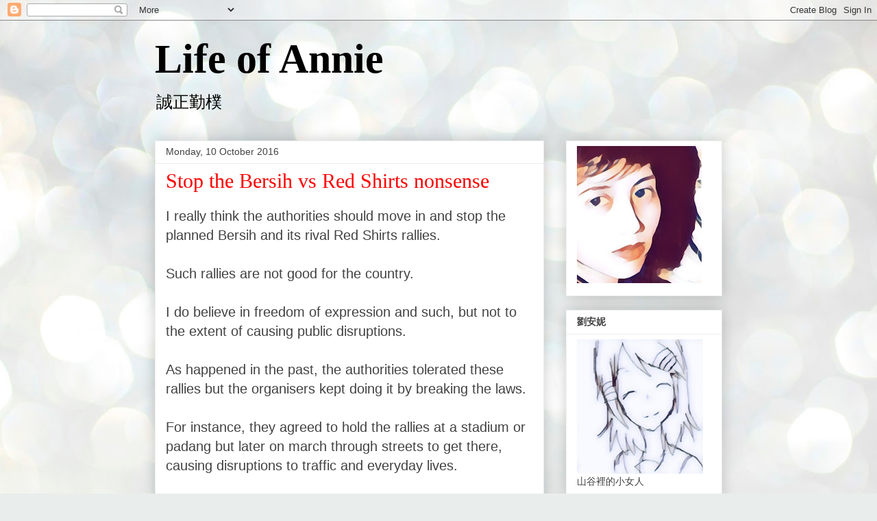

--- FILE ---
content_type: text/html; charset=UTF-8
request_url: https://lifeofaannie.blogspot.com/2016/10/stop-bersih-vs-red-shirts-nonsense.html
body_size: 28853
content:
<!DOCTYPE html>
<html class='v2' dir='ltr' lang='en-GB'>
<head>
<link href='https://www.blogger.com/static/v1/widgets/335934321-css_bundle_v2.css' rel='stylesheet' type='text/css'/>
<meta content='width=1100' name='viewport'/>
<meta content='text/html; charset=UTF-8' http-equiv='Content-Type'/>
<meta content='blogger' name='generator'/>
<link href='https://lifeofaannie.blogspot.com/favicon.ico' rel='icon' type='image/x-icon'/>
<link href='http://lifeofaannie.blogspot.com/2016/10/stop-bersih-vs-red-shirts-nonsense.html' rel='canonical'/>
<link rel="alternate" type="application/atom+xml" title="Life of Annie - Atom" href="https://lifeofaannie.blogspot.com/feeds/posts/default" />
<link rel="alternate" type="application/rss+xml" title="Life of Annie - RSS" href="https://lifeofaannie.blogspot.com/feeds/posts/default?alt=rss" />
<link rel="service.post" type="application/atom+xml" title="Life of Annie - Atom" href="https://www.blogger.com/feeds/293986270107200488/posts/default" />

<link rel="alternate" type="application/atom+xml" title="Life of Annie - Atom" href="https://lifeofaannie.blogspot.com/feeds/3074876228933150822/comments/default" />
<!--Can't find substitution for tag [blog.ieCssRetrofitLinks]-->
<link href='https://blogger.googleusercontent.com/img/b/R29vZ2xl/AVvXsEhBUlYrsnH-xG-76Vgtl-nDVD440FXqE8empW2OpaVp6dFQG-XXDu5Uk-ZvB_y2BFvc0QYkG-aVGEoInH2DKWkFuTHosnRC3Mh8D09bgViJolw-1YflOI_aiFJPPnzDwNCdKJWwAg4WS0pN/s1600/clash.jpg' rel='image_src'/>
<meta content='http://lifeofaannie.blogspot.com/2016/10/stop-bersih-vs-red-shirts-nonsense.html' property='og:url'/>
<meta content='Stop the Bersih vs Red Shirts nonsense' property='og:title'/>
<meta content='I really think the authorities should move in and stop the planned Bersih and its rival Red Shirts rallies.   Such rallies are not good for ...' property='og:description'/>
<meta content='https://blogger.googleusercontent.com/img/b/R29vZ2xl/AVvXsEhBUlYrsnH-xG-76Vgtl-nDVD440FXqE8empW2OpaVp6dFQG-XXDu5Uk-ZvB_y2BFvc0QYkG-aVGEoInH2DKWkFuTHosnRC3Mh8D09bgViJolw-1YflOI_aiFJPPnzDwNCdKJWwAg4WS0pN/w1200-h630-p-k-no-nu/clash.jpg' property='og:image'/>
<title>Life of Annie: Stop the Bersih vs Red Shirts nonsense</title>
<style id='page-skin-1' type='text/css'><!--
/*
-----------------------------------------------
Blogger Template Style
Name:     Awesome Inc.
Designer: Tina Chen
URL:      tinachen.org
----------------------------------------------- */
/* Content
----------------------------------------------- */
body {
font: normal normal 20px Arial, Tahoma, Helvetica, FreeSans, sans-serif;
color: #424242;
background: #e9edec url(https://themes.googleusercontent.com/image?id=1SBilrALlXIPLRAelrnhYjgFyYa09ZeL8cdktIYuaRwQ3kEvcEX-Xz1NjKkrLjtsPxmc7) repeat fixed top center /* Credit: merrymoonmary (http://www.istockphoto.com/portfolio/merrymoonmary?platform=blogger) */;
}
html body .content-outer {
min-width: 0;
max-width: 100%;
width: 100%;
}
a:link {
text-decoration: none;
color: #cd6636;
}
a:visited {
text-decoration: none;
color: #9b8d46;
}
a:hover {
text-decoration: underline;
color: #cd3778;
}
.body-fauxcolumn-outer .cap-top {
position: absolute;
z-index: 1;
height: 276px;
width: 100%;
background: transparent none repeat-x scroll top left;
_background-image: none;
}
/* Columns
----------------------------------------------- */
.content-inner {
padding: 0;
}
.header-inner .section {
margin: 0 16px;
}
.tabs-inner .section {
margin: 0 16px;
}
.main-inner {
padding-top: 30px;
}
.main-inner .column-center-inner,
.main-inner .column-left-inner,
.main-inner .column-right-inner {
padding: 0 5px;
}
*+html body .main-inner .column-center-inner {
margin-top: -30px;
}
#layout .main-inner .column-center-inner {
margin-top: 0;
}
/* Header
----------------------------------------------- */
.header-outer {
margin: 0 0 0 0;
background: rgba(0,0,0,0) none repeat scroll 0 0;
}
.Header h1 {
font: normal bold 60px 'Times New Roman', Times, FreeSerif, serif;
color: #000000;
text-shadow: 0 0 -1px #000000;
}
.Header h1 a {
color: #000000;
}
.Header .description {
font: normal normal 24px Arial, Tahoma, Helvetica, FreeSans, sans-serif;
color: #000000;
}
.header-inner .Header .titlewrapper,
.header-inner .Header .descriptionwrapper {
padding-left: 0;
padding-right: 0;
margin-bottom: 0;
}
.header-inner .Header .titlewrapper {
padding-top: 22px;
}
/* Tabs
----------------------------------------------- */
.tabs-outer {
overflow: hidden;
position: relative;
background: #eeeeee url(//www.blogblog.com/1kt/awesomeinc/tabs_gradient_light.png) repeat scroll 0 0;
}
#layout .tabs-outer {
overflow: visible;
}
.tabs-cap-top, .tabs-cap-bottom {
position: absolute;
width: 100%;
border-top: 1px solid #999999;
}
.tabs-cap-bottom {
bottom: 0;
}
.tabs-inner .widget li a {
display: inline-block;
margin: 0;
padding: .6em 1.5em;
font: normal bold 14px Arial, Tahoma, Helvetica, FreeSans, sans-serif;
color: #424242;
border-top: 1px solid #999999;
border-bottom: 1px solid #999999;
border-left: 1px solid #999999;
height: 16px;
line-height: 16px;
}
.tabs-inner .widget li:last-child a {
border-right: 1px solid #999999;
}
.tabs-inner .widget li.selected a, .tabs-inner .widget li a:hover {
background: #656565 url(//www.blogblog.com/1kt/awesomeinc/tabs_gradient_light.png) repeat-x scroll 0 -100px;
color: #ffffff;
}
/* Headings
----------------------------------------------- */
h2 {
font: normal bold 14px Arial, Tahoma, Helvetica, FreeSans, sans-serif;
color: #424242;
}
/* Widgets
----------------------------------------------- */
.main-inner .section {
margin: 0 27px;
padding: 0;
}
.main-inner .column-left-outer,
.main-inner .column-right-outer {
margin-top: 0;
}
#layout .main-inner .column-left-outer,
#layout .main-inner .column-right-outer {
margin-top: 0;
}
.main-inner .column-left-inner,
.main-inner .column-right-inner {
background: rgba(0,0,0,0) none repeat 0 0;
-moz-box-shadow: 0 0 0 rgba(0, 0, 0, .2);
-webkit-box-shadow: 0 0 0 rgba(0, 0, 0, .2);
-goog-ms-box-shadow: 0 0 0 rgba(0, 0, 0, .2);
box-shadow: 0 0 0 rgba(0, 0, 0, .2);
-moz-border-radius: 0;
-webkit-border-radius: 0;
-goog-ms-border-radius: 0;
border-radius: 0;
}
#layout .main-inner .column-left-inner,
#layout .main-inner .column-right-inner {
margin-top: 0;
}
.sidebar .widget {
font: normal normal 14px Arial, Tahoma, Helvetica, FreeSans, sans-serif;
color: #424242;
}
.sidebar .widget a:link {
color: #cd6636;
}
.sidebar .widget a:visited {
color: #9b8d46;
}
.sidebar .widget a:hover {
color: #cd3778;
}
.sidebar .widget h2 {
text-shadow: 0 0 -1px #000000;
}
.main-inner .widget {
background-color: #ffffff;
border: 1px solid #eeeeee;
padding: 0 15px 15px;
margin: 20px -16px;
-moz-box-shadow: 0 0 20px rgba(0, 0, 0, .2);
-webkit-box-shadow: 0 0 20px rgba(0, 0, 0, .2);
-goog-ms-box-shadow: 0 0 20px rgba(0, 0, 0, .2);
box-shadow: 0 0 20px rgba(0, 0, 0, .2);
-moz-border-radius: 0;
-webkit-border-radius: 0;
-goog-ms-border-radius: 0;
border-radius: 0;
}
.main-inner .widget h2 {
margin: 0 -15px;
padding: .6em 15px .5em;
border-bottom: 1px solid rgba(0,0,0,0);
}
.footer-inner .widget h2 {
padding: 0 0 .4em;
border-bottom: 1px solid rgba(0,0,0,0);
}
.main-inner .widget h2 + div, .footer-inner .widget h2 + div {
border-top: 1px solid #eeeeee;
padding-top: 8px;
}
.main-inner .widget .widget-content {
margin: 0 -15px;
padding: 7px 15px 0;
}
.main-inner .widget ul, .main-inner .widget #ArchiveList ul.flat {
margin: -8px -15px 0;
padding: 0;
list-style: none;
}
.main-inner .widget #ArchiveList {
margin: -8px 0 0;
}
.main-inner .widget ul li, .main-inner .widget #ArchiveList ul.flat li {
padding: .5em 15px;
text-indent: 0;
color: #656565;
border-top: 1px solid #eeeeee;
border-bottom: 1px solid rgba(0,0,0,0);
}
.main-inner .widget #ArchiveList ul li {
padding-top: .25em;
padding-bottom: .25em;
}
.main-inner .widget ul li:first-child, .main-inner .widget #ArchiveList ul.flat li:first-child {
border-top: none;
}
.main-inner .widget ul li:last-child, .main-inner .widget #ArchiveList ul.flat li:last-child {
border-bottom: none;
}
.post-body {
position: relative;
}
.main-inner .widget .post-body ul {
padding: 0 2.5em;
margin: .5em 0;
list-style: disc;
}
.main-inner .widget .post-body ul li {
padding: 0.25em 0;
margin-bottom: .25em;
color: #424242;
border: none;
}
.footer-inner .widget ul {
padding: 0;
list-style: none;
}
.widget .zippy {
color: #656565;
}
/* Posts
----------------------------------------------- */
body .main-inner .Blog {
padding: 0;
margin-bottom: 1em;
background-color: transparent;
border: none;
-moz-box-shadow: 0 0 0 rgba(0, 0, 0, 0);
-webkit-box-shadow: 0 0 0 rgba(0, 0, 0, 0);
-goog-ms-box-shadow: 0 0 0 rgba(0, 0, 0, 0);
box-shadow: 0 0 0 rgba(0, 0, 0, 0);
}
.main-inner .section:last-child .Blog:last-child {
padding: 0;
margin-bottom: 1em;
}
.main-inner .widget h2.date-header {
margin: 0 -15px 1px;
padding: 0 0 0 0;
font: normal normal 14px Arial, Tahoma, Helvetica, FreeSans, sans-serif;
color: #424242;
background: transparent none no-repeat scroll top left;
border-top: 0 solid #eeeeee;
border-bottom: 1px solid rgba(0,0,0,0);
-moz-border-radius-topleft: 0;
-moz-border-radius-topright: 0;
-webkit-border-top-left-radius: 0;
-webkit-border-top-right-radius: 0;
border-top-left-radius: 0;
border-top-right-radius: 0;
position: static;
bottom: 100%;
right: 15px;
text-shadow: 0 0 -1px #000000;
}
.main-inner .widget h2.date-header span {
font: normal normal 14px Arial, Tahoma, Helvetica, FreeSans, sans-serif;
display: block;
padding: .5em 15px;
border-left: 0 solid #eeeeee;
border-right: 0 solid #eeeeee;
}
.date-outer {
position: relative;
margin: 30px 0 20px;
padding: 0 15px;
background-color: #ffffff;
border: 1px solid #eeeeee;
-moz-box-shadow: 0 0 20px rgba(0, 0, 0, .2);
-webkit-box-shadow: 0 0 20px rgba(0, 0, 0, .2);
-goog-ms-box-shadow: 0 0 20px rgba(0, 0, 0, .2);
box-shadow: 0 0 20px rgba(0, 0, 0, .2);
-moz-border-radius: 0;
-webkit-border-radius: 0;
-goog-ms-border-radius: 0;
border-radius: 0;
}
.date-outer:first-child {
margin-top: 0;
}
.date-outer:last-child {
margin-bottom: 20px;
-moz-border-radius-bottomleft: 0;
-moz-border-radius-bottomright: 0;
-webkit-border-bottom-left-radius: 0;
-webkit-border-bottom-right-radius: 0;
-goog-ms-border-bottom-left-radius: 0;
-goog-ms-border-bottom-right-radius: 0;
border-bottom-left-radius: 0;
border-bottom-right-radius: 0;
}
.date-posts {
margin: 0 -15px;
padding: 0 15px;
clear: both;
}
.post-outer, .inline-ad {
border-top: 1px solid #eeeeee;
margin: 0 -15px;
padding: 15px 15px;
}
.post-outer {
padding-bottom: 10px;
}
.post-outer:first-child {
padding-top: 0;
border-top: none;
}
.post-outer:last-child, .inline-ad:last-child {
border-bottom: none;
}
.post-body {
position: relative;
}
.post-body img {
padding: 8px;
background: rgba(0,0,0,0);
border: 1px solid rgba(0,0,0,0);
-moz-box-shadow: 0 0 0 rgba(0, 0, 0, .2);
-webkit-box-shadow: 0 0 0 rgba(0, 0, 0, .2);
box-shadow: 0 0 0 rgba(0, 0, 0, .2);
-moz-border-radius: 0;
-webkit-border-radius: 0;
border-radius: 0;
}
h3.post-title, h4 {
font: normal normal 30px Georgia, Utopia, 'Palatino Linotype', Palatino, serif;
color: #ff0000;
}
h3.post-title a {
font: normal normal 30px Georgia, Utopia, 'Palatino Linotype', Palatino, serif;
color: #ff0000;
}
h3.post-title a:hover {
color: #cd3778;
text-decoration: underline;
}
.post-header {
margin: 0 0 1em;
}
.post-body {
line-height: 1.4;
}
.post-outer h2 {
color: #424242;
}
.post-footer {
margin: 1.5em 0 0;
}
#blog-pager {
padding: 15px;
font-size: 120%;
background-color: #ffffff;
border: 1px solid #eeeeee;
-moz-box-shadow: 0 0 20px rgba(0, 0, 0, .2);
-webkit-box-shadow: 0 0 20px rgba(0, 0, 0, .2);
-goog-ms-box-shadow: 0 0 20px rgba(0, 0, 0, .2);
box-shadow: 0 0 20px rgba(0, 0, 0, .2);
-moz-border-radius: 0;
-webkit-border-radius: 0;
-goog-ms-border-radius: 0;
border-radius: 0;
-moz-border-radius-topleft: 0;
-moz-border-radius-topright: 0;
-webkit-border-top-left-radius: 0;
-webkit-border-top-right-radius: 0;
-goog-ms-border-top-left-radius: 0;
-goog-ms-border-top-right-radius: 0;
border-top-left-radius: 0;
border-top-right-radius-topright: 0;
margin-top: 1em;
}
.blog-feeds, .post-feeds {
margin: 1em 0;
text-align: center;
color: #424242;
}
.blog-feeds a, .post-feeds a {
color: #cd6636;
}
.blog-feeds a:visited, .post-feeds a:visited {
color: #9b8d46;
}
.blog-feeds a:hover, .post-feeds a:hover {
color: #cd3778;
}
.post-outer .comments {
margin-top: 2em;
}
/* Comments
----------------------------------------------- */
.comments .comments-content .icon.blog-author {
background-repeat: no-repeat;
background-image: url([data-uri]);
}
.comments .comments-content .loadmore a {
border-top: 1px solid #999999;
border-bottom: 1px solid #999999;
}
.comments .continue {
border-top: 2px solid #999999;
}
/* Footer
----------------------------------------------- */
.footer-outer {
margin: -20px 0 -1px;
padding: 20px 0 0;
color: #424242;
overflow: hidden;
}
.footer-fauxborder-left {
border-top: 1px solid #eeeeee;
background: #ffffff none repeat scroll 0 0;
-moz-box-shadow: 0 0 20px rgba(0, 0, 0, .2);
-webkit-box-shadow: 0 0 20px rgba(0, 0, 0, .2);
-goog-ms-box-shadow: 0 0 20px rgba(0, 0, 0, .2);
box-shadow: 0 0 20px rgba(0, 0, 0, .2);
margin: 0 -20px;
}
/* Mobile
----------------------------------------------- */
body.mobile {
background-size: auto;
}
.mobile .body-fauxcolumn-outer {
background: transparent none repeat scroll top left;
}
*+html body.mobile .main-inner .column-center-inner {
margin-top: 0;
}
.mobile .main-inner .widget {
padding: 0 0 15px;
}
.mobile .main-inner .widget h2 + div,
.mobile .footer-inner .widget h2 + div {
border-top: none;
padding-top: 0;
}
.mobile .footer-inner .widget h2 {
padding: 0.5em 0;
border-bottom: none;
}
.mobile .main-inner .widget .widget-content {
margin: 0;
padding: 7px 0 0;
}
.mobile .main-inner .widget ul,
.mobile .main-inner .widget #ArchiveList ul.flat {
margin: 0 -15px 0;
}
.mobile .main-inner .widget h2.date-header {
right: 0;
}
.mobile .date-header span {
padding: 0.4em 0;
}
.mobile .date-outer:first-child {
margin-bottom: 0;
border: 1px solid #eeeeee;
-moz-border-radius-topleft: 0;
-moz-border-radius-topright: 0;
-webkit-border-top-left-radius: 0;
-webkit-border-top-right-radius: 0;
-goog-ms-border-top-left-radius: 0;
-goog-ms-border-top-right-radius: 0;
border-top-left-radius: 0;
border-top-right-radius: 0;
}
.mobile .date-outer {
border-color: #eeeeee;
border-width: 0 1px 1px;
}
.mobile .date-outer:last-child {
margin-bottom: 0;
}
.mobile .main-inner {
padding: 0;
}
.mobile .header-inner .section {
margin: 0;
}
.mobile .post-outer, .mobile .inline-ad {
padding: 5px 0;
}
.mobile .tabs-inner .section {
margin: 0 10px;
}
.mobile .main-inner .widget h2 {
margin: 0;
padding: 0;
}
.mobile .main-inner .widget h2.date-header span {
padding: 0;
}
.mobile .main-inner .widget .widget-content {
margin: 0;
padding: 7px 0 0;
}
.mobile #blog-pager {
border: 1px solid transparent;
background: #ffffff none repeat scroll 0 0;
}
.mobile .main-inner .column-left-inner,
.mobile .main-inner .column-right-inner {
background: rgba(0,0,0,0) none repeat 0 0;
-moz-box-shadow: none;
-webkit-box-shadow: none;
-goog-ms-box-shadow: none;
box-shadow: none;
}
.mobile .date-posts {
margin: 0;
padding: 0;
}
.mobile .footer-fauxborder-left {
margin: 0;
border-top: inherit;
}
.mobile .main-inner .section:last-child .Blog:last-child {
margin-bottom: 0;
}
.mobile-index-contents {
color: #424242;
}
.mobile .mobile-link-button {
background: #cd6636 url(//www.blogblog.com/1kt/awesomeinc/tabs_gradient_light.png) repeat scroll 0 0;
}
.mobile-link-button a:link, .mobile-link-button a:visited {
color: #ffffff;
}
.mobile .tabs-inner .PageList .widget-content {
background: transparent;
border-top: 1px solid;
border-color: #999999;
color: #424242;
}
.mobile .tabs-inner .PageList .widget-content .pagelist-arrow {
border-left: 1px solid #999999;
}

--></style>
<style id='template-skin-1' type='text/css'><!--
body {
min-width: 860px;
}
.content-outer, .content-fauxcolumn-outer, .region-inner {
min-width: 860px;
max-width: 860px;
_width: 860px;
}
.main-inner .columns {
padding-left: 0px;
padding-right: 260px;
}
.main-inner .fauxcolumn-center-outer {
left: 0px;
right: 260px;
/* IE6 does not respect left and right together */
_width: expression(this.parentNode.offsetWidth -
parseInt("0px") -
parseInt("260px") + 'px');
}
.main-inner .fauxcolumn-left-outer {
width: 0px;
}
.main-inner .fauxcolumn-right-outer {
width: 260px;
}
.main-inner .column-left-outer {
width: 0px;
right: 100%;
margin-left: -0px;
}
.main-inner .column-right-outer {
width: 260px;
margin-right: -260px;
}
#layout {
min-width: 0;
}
#layout .content-outer {
min-width: 0;
width: 800px;
}
#layout .region-inner {
min-width: 0;
width: auto;
}
body#layout div.add_widget {
padding: 8px;
}
body#layout div.add_widget a {
margin-left: 32px;
}
--></style>
<style>
    body {background-image:url(https\:\/\/themes.googleusercontent.com\/image?id=1SBilrALlXIPLRAelrnhYjgFyYa09ZeL8cdktIYuaRwQ3kEvcEX-Xz1NjKkrLjtsPxmc7);}
    
@media (max-width: 200px) { body {background-image:url(https\:\/\/themes.googleusercontent.com\/image?id=1SBilrALlXIPLRAelrnhYjgFyYa09ZeL8cdktIYuaRwQ3kEvcEX-Xz1NjKkrLjtsPxmc7&options=w200);}}
@media (max-width: 400px) and (min-width: 201px) { body {background-image:url(https\:\/\/themes.googleusercontent.com\/image?id=1SBilrALlXIPLRAelrnhYjgFyYa09ZeL8cdktIYuaRwQ3kEvcEX-Xz1NjKkrLjtsPxmc7&options=w400);}}
@media (max-width: 800px) and (min-width: 401px) { body {background-image:url(https\:\/\/themes.googleusercontent.com\/image?id=1SBilrALlXIPLRAelrnhYjgFyYa09ZeL8cdktIYuaRwQ3kEvcEX-Xz1NjKkrLjtsPxmc7&options=w800);}}
@media (max-width: 1200px) and (min-width: 801px) { body {background-image:url(https\:\/\/themes.googleusercontent.com\/image?id=1SBilrALlXIPLRAelrnhYjgFyYa09ZeL8cdktIYuaRwQ3kEvcEX-Xz1NjKkrLjtsPxmc7&options=w1200);}}
/* Last tag covers anything over one higher than the previous max-size cap. */
@media (min-width: 1201px) { body {background-image:url(https\:\/\/themes.googleusercontent.com\/image?id=1SBilrALlXIPLRAelrnhYjgFyYa09ZeL8cdktIYuaRwQ3kEvcEX-Xz1NjKkrLjtsPxmc7&options=w1600);}}
  </style>
<link href='https://www.blogger.com/dyn-css/authorization.css?targetBlogID=293986270107200488&amp;zx=2f0720fd-1e3e-4c27-a700-10cd61067c20' media='none' onload='if(media!=&#39;all&#39;)media=&#39;all&#39;' rel='stylesheet'/><noscript><link href='https://www.blogger.com/dyn-css/authorization.css?targetBlogID=293986270107200488&amp;zx=2f0720fd-1e3e-4c27-a700-10cd61067c20' rel='stylesheet'/></noscript>
<meta name='google-adsense-platform-account' content='ca-host-pub-1556223355139109'/>
<meta name='google-adsense-platform-domain' content='blogspot.com'/>

</head>
<body class='loading variant-light'>
<div class='navbar section' id='navbar' name='Navbar'><div class='widget Navbar' data-version='1' id='Navbar1'><script type="text/javascript">
    function setAttributeOnload(object, attribute, val) {
      if(window.addEventListener) {
        window.addEventListener('load',
          function(){ object[attribute] = val; }, false);
      } else {
        window.attachEvent('onload', function(){ object[attribute] = val; });
      }
    }
  </script>
<div id="navbar-iframe-container"></div>
<script type="text/javascript" src="https://apis.google.com/js/platform.js"></script>
<script type="text/javascript">
      gapi.load("gapi.iframes:gapi.iframes.style.bubble", function() {
        if (gapi.iframes && gapi.iframes.getContext) {
          gapi.iframes.getContext().openChild({
              url: 'https://www.blogger.com/navbar/293986270107200488?po\x3d3074876228933150822\x26origin\x3dhttps://lifeofaannie.blogspot.com',
              where: document.getElementById("navbar-iframe-container"),
              id: "navbar-iframe"
          });
        }
      });
    </script><script type="text/javascript">
(function() {
var script = document.createElement('script');
script.type = 'text/javascript';
script.src = '//pagead2.googlesyndication.com/pagead/js/google_top_exp.js';
var head = document.getElementsByTagName('head')[0];
if (head) {
head.appendChild(script);
}})();
</script>
</div></div>
<div class='body-fauxcolumns'>
<div class='fauxcolumn-outer body-fauxcolumn-outer'>
<div class='cap-top'>
<div class='cap-left'></div>
<div class='cap-right'></div>
</div>
<div class='fauxborder-left'>
<div class='fauxborder-right'></div>
<div class='fauxcolumn-inner'>
</div>
</div>
<div class='cap-bottom'>
<div class='cap-left'></div>
<div class='cap-right'></div>
</div>
</div>
</div>
<div class='content'>
<div class='content-fauxcolumns'>
<div class='fauxcolumn-outer content-fauxcolumn-outer'>
<div class='cap-top'>
<div class='cap-left'></div>
<div class='cap-right'></div>
</div>
<div class='fauxborder-left'>
<div class='fauxborder-right'></div>
<div class='fauxcolumn-inner'>
</div>
</div>
<div class='cap-bottom'>
<div class='cap-left'></div>
<div class='cap-right'></div>
</div>
</div>
</div>
<div class='content-outer'>
<div class='content-cap-top cap-top'>
<div class='cap-left'></div>
<div class='cap-right'></div>
</div>
<div class='fauxborder-left content-fauxborder-left'>
<div class='fauxborder-right content-fauxborder-right'></div>
<div class='content-inner'>
<header>
<div class='header-outer'>
<div class='header-cap-top cap-top'>
<div class='cap-left'></div>
<div class='cap-right'></div>
</div>
<div class='fauxborder-left header-fauxborder-left'>
<div class='fauxborder-right header-fauxborder-right'></div>
<div class='region-inner header-inner'>
<div class='header section' id='header' name='Header'><div class='widget Header' data-version='1' id='Header1'>
<div id='header-inner'>
<div class='titlewrapper'>
<h1 class='title'>
<a href='https://lifeofaannie.blogspot.com/'>
Life of Annie
</a>
</h1>
</div>
<div class='descriptionwrapper'>
<p class='description'><span>誠正勤樸 </span></p>
</div>
</div>
</div></div>
</div>
</div>
<div class='header-cap-bottom cap-bottom'>
<div class='cap-left'></div>
<div class='cap-right'></div>
</div>
</div>
</header>
<div class='tabs-outer'>
<div class='tabs-cap-top cap-top'>
<div class='cap-left'></div>
<div class='cap-right'></div>
</div>
<div class='fauxborder-left tabs-fauxborder-left'>
<div class='fauxborder-right tabs-fauxborder-right'></div>
<div class='region-inner tabs-inner'>
<div class='tabs no-items section' id='crosscol' name='Cross-column'></div>
<div class='tabs no-items section' id='crosscol-overflow' name='Cross-Column 2'></div>
</div>
</div>
<div class='tabs-cap-bottom cap-bottom'>
<div class='cap-left'></div>
<div class='cap-right'></div>
</div>
</div>
<div class='main-outer'>
<div class='main-cap-top cap-top'>
<div class='cap-left'></div>
<div class='cap-right'></div>
</div>
<div class='fauxborder-left main-fauxborder-left'>
<div class='fauxborder-right main-fauxborder-right'></div>
<div class='region-inner main-inner'>
<div class='columns fauxcolumns'>
<div class='fauxcolumn-outer fauxcolumn-center-outer'>
<div class='cap-top'>
<div class='cap-left'></div>
<div class='cap-right'></div>
</div>
<div class='fauxborder-left'>
<div class='fauxborder-right'></div>
<div class='fauxcolumn-inner'>
</div>
</div>
<div class='cap-bottom'>
<div class='cap-left'></div>
<div class='cap-right'></div>
</div>
</div>
<div class='fauxcolumn-outer fauxcolumn-left-outer'>
<div class='cap-top'>
<div class='cap-left'></div>
<div class='cap-right'></div>
</div>
<div class='fauxborder-left'>
<div class='fauxborder-right'></div>
<div class='fauxcolumn-inner'>
</div>
</div>
<div class='cap-bottom'>
<div class='cap-left'></div>
<div class='cap-right'></div>
</div>
</div>
<div class='fauxcolumn-outer fauxcolumn-right-outer'>
<div class='cap-top'>
<div class='cap-left'></div>
<div class='cap-right'></div>
</div>
<div class='fauxborder-left'>
<div class='fauxborder-right'></div>
<div class='fauxcolumn-inner'>
</div>
</div>
<div class='cap-bottom'>
<div class='cap-left'></div>
<div class='cap-right'></div>
</div>
</div>
<!-- corrects IE6 width calculation -->
<div class='columns-inner'>
<div class='column-center-outer'>
<div class='column-center-inner'>
<div class='main section' id='main' name='Main'><div class='widget Blog' data-version='1' id='Blog1'>
<div class='blog-posts hfeed'>

          <div class="date-outer">
        
<h2 class='date-header'><span>Monday, 10 October 2016</span></h2>

          <div class="date-posts">
        
<div class='post-outer'>
<div class='post hentry uncustomized-post-template' itemprop='blogPost' itemscope='itemscope' itemtype='http://schema.org/BlogPosting'>
<meta content='https://blogger.googleusercontent.com/img/b/R29vZ2xl/AVvXsEhBUlYrsnH-xG-76Vgtl-nDVD440FXqE8empW2OpaVp6dFQG-XXDu5Uk-ZvB_y2BFvc0QYkG-aVGEoInH2DKWkFuTHosnRC3Mh8D09bgViJolw-1YflOI_aiFJPPnzDwNCdKJWwAg4WS0pN/s1600/clash.jpg' itemprop='image_url'/>
<meta content='293986270107200488' itemprop='blogId'/>
<meta content='3074876228933150822' itemprop='postId'/>
<a name='3074876228933150822'></a>
<h3 class='post-title entry-title' itemprop='name'>
Stop the Bersih vs Red Shirts nonsense
</h3>
<div class='post-header'>
<div class='post-header-line-1'></div>
</div>
<div class='post-body entry-content' id='post-body-3074876228933150822' itemprop='description articleBody'>
I really think the authorities should move in and stop the planned Bersih and its rival Red Shirts rallies.<br />
<br />
Such rallies are not good for the country.<br />
<br />
I do believe in freedom of expression and such, but not to the extent of causing public disruptions.<br />
<br />
As happened in the past, the authorities tolerated these rallies but the organisers kept doing it by breaking the laws.<br />
<br />
For instance, they agreed to hold the rallies at a stadium or padang but later on march through streets to get there, causing disruptions to traffic and everyday lives.<br />
<br />
This should be stopped.<br />
<br />
Organisers of these rallies should not be allowed to repeat such nonsense again.<br />
<br />
The authorities should just strictly enforce the laws on this matter.<br />
<br />
I'm of the opinion that if people want to express themselves, they should argue their case through the available channels without causing problems to others.<br />
<br />
They can even criticise the government or the opposition for that matter, in the social media if they want.<br />
<br />
That's why I allowed almost all of those comments in this blog through.<br />
<br />
Let everyone release their anger and frustration with minimal damage.<br />
<br />
It's better than letting everyone goes to the street and causing problems.<br />
<br />
Just look at how ugly the Bersih versus Red Shirts thing has turned out now.<br />
<br />
<div class="separator" style="clear: both; text-align: center;">
<a href="https://blogger.googleusercontent.com/img/b/R29vZ2xl/AVvXsEhBUlYrsnH-xG-76Vgtl-nDVD440FXqE8empW2OpaVp6dFQG-XXDu5Uk-ZvB_y2BFvc0QYkG-aVGEoInH2DKWkFuTHosnRC3Mh8D09bgViJolw-1YflOI_aiFJPPnzDwNCdKJWwAg4WS0pN/s1600/clash.jpg" imageanchor="1" style="margin-left: 1em; margin-right: 1em;"><img border="0" src="https://blogger.googleusercontent.com/img/b/R29vZ2xl/AVvXsEhBUlYrsnH-xG-76Vgtl-nDVD440FXqE8empW2OpaVp6dFQG-XXDu5Uk-ZvB_y2BFvc0QYkG-aVGEoInH2DKWkFuTHosnRC3Mh8D09bgViJolw-1YflOI_aiFJPPnzDwNCdKJWwAg4WS0pN/s1600/clash.jpg" /></a></div>
<br />
You all had seen the videos, right?<br />
<br />
I think it will only get worse if they are to clash at the rallies in downtown KL next month.<br />
<br />
Seriously, why can't these people wait for the next general election?<br />
<br />
If so itchy to quarrel, just whack each other in the social media lah for now.<br />
<br />
Why the need to scare others who don't want to have anything to do with their nonsense and all those rallies?<br />
<br />
Such a waste of time and energy too.
<div style='clear: both;'></div>
</div>
<div class='post-footer'>
<div class='post-footer-line post-footer-line-1'>
<span class='post-author vcard'>
Posted by
<span class='fn' itemprop='author' itemscope='itemscope' itemtype='http://schema.org/Person'>
<meta content='https://www.blogger.com/profile/17665536033017767690' itemprop='url'/>
<a class='g-profile' href='https://www.blogger.com/profile/17665536033017767690' rel='author' title='author profile'>
<span itemprop='name'>Annie</span>
</a>
</span>
</span>
<span class='post-timestamp'>
at
<meta content='http://lifeofaannie.blogspot.com/2016/10/stop-bersih-vs-red-shirts-nonsense.html' itemprop='url'/>
<a class='timestamp-link' href='https://lifeofaannie.blogspot.com/2016/10/stop-bersih-vs-red-shirts-nonsense.html' rel='bookmark' title='permanent link'><abbr class='published' itemprop='datePublished' title='2016-10-10T12:10:00+08:00'>12:10</abbr></a>
</span>
<span class='post-comment-link'>
</span>
<span class='post-icons'>
<span class='item-control blog-admin pid-759048737'>
<a href='https://www.blogger.com/post-edit.g?blogID=293986270107200488&postID=3074876228933150822&from=pencil' title='Edit Post'>
<img alt='' class='icon-action' height='18' src='https://resources.blogblog.com/img/icon18_edit_allbkg.gif' width='18'/>
</a>
</span>
</span>
<div class='post-share-buttons goog-inline-block'>
<a class='goog-inline-block share-button sb-email' href='https://www.blogger.com/share-post.g?blogID=293986270107200488&postID=3074876228933150822&target=email' target='_blank' title='Email This'><span class='share-button-link-text'>Email This</span></a><a class='goog-inline-block share-button sb-blog' href='https://www.blogger.com/share-post.g?blogID=293986270107200488&postID=3074876228933150822&target=blog' onclick='window.open(this.href, "_blank", "height=270,width=475"); return false;' target='_blank' title='BlogThis!'><span class='share-button-link-text'>BlogThis!</span></a><a class='goog-inline-block share-button sb-twitter' href='https://www.blogger.com/share-post.g?blogID=293986270107200488&postID=3074876228933150822&target=twitter' target='_blank' title='Share to X'><span class='share-button-link-text'>Share to X</span></a><a class='goog-inline-block share-button sb-facebook' href='https://www.blogger.com/share-post.g?blogID=293986270107200488&postID=3074876228933150822&target=facebook' onclick='window.open(this.href, "_blank", "height=430,width=640"); return false;' target='_blank' title='Share to Facebook'><span class='share-button-link-text'>Share to Facebook</span></a><a class='goog-inline-block share-button sb-pinterest' href='https://www.blogger.com/share-post.g?blogID=293986270107200488&postID=3074876228933150822&target=pinterest' target='_blank' title='Share to Pinterest'><span class='share-button-link-text'>Share to Pinterest</span></a>
</div>
</div>
<div class='post-footer-line post-footer-line-2'>
<span class='post-labels'>
</span>
</div>
<div class='post-footer-line post-footer-line-3'>
<span class='post-location'>
</span>
</div>
</div>
</div>
<div class='comments' id='comments'>
<a name='comments'></a>
<h4>31 comments:</h4>
<div class='comments-content'>
<script async='async' src='' type='text/javascript'></script>
<script type='text/javascript'>
    (function() {
      var items = null;
      var msgs = null;
      var config = {};

// <![CDATA[
      var cursor = null;
      if (items && items.length > 0) {
        cursor = parseInt(items[items.length - 1].timestamp) + 1;
      }

      var bodyFromEntry = function(entry) {
        var text = (entry &&
                    ((entry.content && entry.content.$t) ||
                     (entry.summary && entry.summary.$t))) ||
            '';
        if (entry && entry.gd$extendedProperty) {
          for (var k in entry.gd$extendedProperty) {
            if (entry.gd$extendedProperty[k].name == 'blogger.contentRemoved') {
              return '<span class="deleted-comment">' + text + '</span>';
            }
          }
        }
        return text;
      }

      var parse = function(data) {
        cursor = null;
        var comments = [];
        if (data && data.feed && data.feed.entry) {
          for (var i = 0, entry; entry = data.feed.entry[i]; i++) {
            var comment = {};
            // comment ID, parsed out of the original id format
            var id = /blog-(\d+).post-(\d+)/.exec(entry.id.$t);
            comment.id = id ? id[2] : null;
            comment.body = bodyFromEntry(entry);
            comment.timestamp = Date.parse(entry.published.$t) + '';
            if (entry.author && entry.author.constructor === Array) {
              var auth = entry.author[0];
              if (auth) {
                comment.author = {
                  name: (auth.name ? auth.name.$t : undefined),
                  profileUrl: (auth.uri ? auth.uri.$t : undefined),
                  avatarUrl: (auth.gd$image ? auth.gd$image.src : undefined)
                };
              }
            }
            if (entry.link) {
              if (entry.link[2]) {
                comment.link = comment.permalink = entry.link[2].href;
              }
              if (entry.link[3]) {
                var pid = /.*comments\/default\/(\d+)\?.*/.exec(entry.link[3].href);
                if (pid && pid[1]) {
                  comment.parentId = pid[1];
                }
              }
            }
            comment.deleteclass = 'item-control blog-admin';
            if (entry.gd$extendedProperty) {
              for (var k in entry.gd$extendedProperty) {
                if (entry.gd$extendedProperty[k].name == 'blogger.itemClass') {
                  comment.deleteclass += ' ' + entry.gd$extendedProperty[k].value;
                } else if (entry.gd$extendedProperty[k].name == 'blogger.displayTime') {
                  comment.displayTime = entry.gd$extendedProperty[k].value;
                }
              }
            }
            comments.push(comment);
          }
        }
        return comments;
      };

      var paginator = function(callback) {
        if (hasMore()) {
          var url = config.feed + '?alt=json&v=2&orderby=published&reverse=false&max-results=50';
          if (cursor) {
            url += '&published-min=' + new Date(cursor).toISOString();
          }
          window.bloggercomments = function(data) {
            var parsed = parse(data);
            cursor = parsed.length < 50 ? null
                : parseInt(parsed[parsed.length - 1].timestamp) + 1
            callback(parsed);
            window.bloggercomments = null;
          }
          url += '&callback=bloggercomments';
          var script = document.createElement('script');
          script.type = 'text/javascript';
          script.src = url;
          document.getElementsByTagName('head')[0].appendChild(script);
        }
      };
      var hasMore = function() {
        return !!cursor;
      };
      var getMeta = function(key, comment) {
        if ('iswriter' == key) {
          var matches = !!comment.author
              && comment.author.name == config.authorName
              && comment.author.profileUrl == config.authorUrl;
          return matches ? 'true' : '';
        } else if ('deletelink' == key) {
          return config.baseUri + '/comment/delete/'
               + config.blogId + '/' + comment.id;
        } else if ('deleteclass' == key) {
          return comment.deleteclass;
        }
        return '';
      };

      var replybox = null;
      var replyUrlParts = null;
      var replyParent = undefined;

      var onReply = function(commentId, domId) {
        if (replybox == null) {
          // lazily cache replybox, and adjust to suit this style:
          replybox = document.getElementById('comment-editor');
          if (replybox != null) {
            replybox.height = '250px';
            replybox.style.display = 'block';
            replyUrlParts = replybox.src.split('#');
          }
        }
        if (replybox && (commentId !== replyParent)) {
          replybox.src = '';
          document.getElementById(domId).insertBefore(replybox, null);
          replybox.src = replyUrlParts[0]
              + (commentId ? '&parentID=' + commentId : '')
              + '#' + replyUrlParts[1];
          replyParent = commentId;
        }
      };

      var hash = (window.location.hash || '#').substring(1);
      var startThread, targetComment;
      if (/^comment-form_/.test(hash)) {
        startThread = hash.substring('comment-form_'.length);
      } else if (/^c[0-9]+$/.test(hash)) {
        targetComment = hash.substring(1);
      }

      // Configure commenting API:
      var configJso = {
        'maxDepth': config.maxThreadDepth
      };
      var provider = {
        'id': config.postId,
        'data': items,
        'loadNext': paginator,
        'hasMore': hasMore,
        'getMeta': getMeta,
        'onReply': onReply,
        'rendered': true,
        'initComment': targetComment,
        'initReplyThread': startThread,
        'config': configJso,
        'messages': msgs
      };

      var render = function() {
        if (window.goog && window.goog.comments) {
          var holder = document.getElementById('comment-holder');
          window.goog.comments.render(holder, provider);
        }
      };

      // render now, or queue to render when library loads:
      if (window.goog && window.goog.comments) {
        render();
      } else {
        window.goog = window.goog || {};
        window.goog.comments = window.goog.comments || {};
        window.goog.comments.loadQueue = window.goog.comments.loadQueue || [];
        window.goog.comments.loadQueue.push(render);
      }
    })();
// ]]>
  </script>
<div id='comment-holder'>
<div class="comment-thread toplevel-thread"><ol id="top-ra"><li class="comment" id="c1973368315935504558"><div class="avatar-image-container"><img src="//resources.blogblog.com/img/blank.gif" alt=""/></div><div class="comment-block"><div class="comment-header"><cite class="user">Anonymous</cite><span class="icon user "></span><span class="datetime secondary-text"><a rel="nofollow" href="https://lifeofaannie.blogspot.com/2016/10/stop-bersih-vs-red-shirts-nonsense.html?showComment=1476074796209#c1973368315935504558">10 October 2016 at 12:46</a></span></div><p class="comment-content">Either that or Bersih&#39;s smart, becoz when you have idiots like the jamal fella doing press con in toilets and the red shits kicking poor defenceless people in the back, who looks worse? Red shits lah. Its still so funny - I remember the interview with the makcik felda from last year who said she was just offered a free trip to kl, and had no idea what the red shit movement was about. So sad. Felt sorry for her. I mean that is exploitation lah...typical umno kan. Jamal will get a few million, the real people will get rm50 or rm100....same with br1m, the first couple get to spend rm60 million on their little luxuries, but nahhhh, I give you rm800 lah, a few crumbs. Be grateful! Same syndrome. More red shits = more public disgust. Simple equation.<br></p><span class="comment-actions secondary-text"><a class="comment-reply" target="_self" data-comment-id="1973368315935504558">Reply</a><span class="item-control blog-admin blog-admin pid-187822305"><a target="_self" href="https://www.blogger.com/comment/delete/293986270107200488/1973368315935504558">Delete</a></span></span></div><div class="comment-replies"><div id="c1973368315935504558-rt" class="comment-thread inline-thread"><span class="thread-toggle thread-expanded"><span class="thread-arrow"></span><span class="thread-count"><a target="_self">Replies</a></span></span><ol id="c1973368315935504558-ra" class="thread-chrome thread-expanded"><div><li class="comment" id="c151483132367147118"><div class="avatar-image-container"><img src="//resources.blogblog.com/img/blank.gif" alt=""/></div><div class="comment-block"><div class="comment-header"><cite class="user">Anonymous</cite><span class="icon user "></span><span class="datetime secondary-text"><a rel="nofollow" href="https://lifeofaannie.blogspot.com/2016/10/stop-bersih-vs-red-shirts-nonsense.html?showComment=1476156760445#c151483132367147118">11 October 2016 at 11:32</a></span></div><p class="comment-content">Annie,<br><br>there&#39;s this movie called PURGE. there&#39;s one truth the movie reveals, that is when circumstances allow, those otherwise peaceful and timid people can become more deadly and violent than thos who like to bark out loud trying to be macho man during peaceful time.<br><br>today, it is no longer 1969. <br><br>while it&#39;s also true that some people like the red shirts are known for their habit of talking big to cover their own failure in life, but if they are foolish enough to emulate their forefathers, it would be really funny to watch.<br><br>if you want to do something to another,you don&#39;t go to street shouting to the sky proclaiming to hot air about what you want to do . those are chicken shit.<br><br>but then again, it&#39;s not a must for them to know what&#39;s the meaning of chicken shit. <br><br>they would google &quot;chicken shit&quot; and then get the result and think they are smart.<br><br>there&#39;s just nothing you can do if some people don&#39;t want to be successful in life.</p><span class="comment-actions secondary-text"><span class="item-control blog-admin blog-admin pid-187822305"><a target="_self" href="https://www.blogger.com/comment/delete/293986270107200488/151483132367147118">Delete</a></span></span></div><div class="comment-replies"><div id="c151483132367147118-rt" class="comment-thread inline-thread hidden"><span class="thread-toggle thread-expanded"><span class="thread-arrow"></span><span class="thread-count"><a target="_self">Replies</a></span></span><ol id="c151483132367147118-ra" class="thread-chrome thread-expanded"><div></div><div id="c151483132367147118-continue" class="continue"><a class="comment-reply" target="_self" data-comment-id="151483132367147118">Reply</a></div></ol></div></div><div class="comment-replybox-single" id="c151483132367147118-ce"></div></li><li class="comment" id="c8985253168324318467"><div class="avatar-image-container"><img src="//resources.blogblog.com/img/blank.gif" alt=""/></div><div class="comment-block"><div class="comment-header"><cite class="user">Blue</cite><span class="icon user "></span><span class="datetime secondary-text"><a rel="nofollow" href="https://lifeofaannie.blogspot.com/2016/10/stop-bersih-vs-red-shirts-nonsense.html?showComment=1476164688332#c8985253168324318467">11 October 2016 at 13:44</a></span></div><p class="comment-content">Anon 12:46<br><br>You are absolutely right. Nether red nor yellow shirts should be prevented from demonstrating especially in mid-afternoon during clear blue sky. Nature takes care of them. Like previous demonstrations, many things  will be unfolded during Bersih 5 gathering when the day-time temperature reaches 35 degree celcius. Almost certainly many would collapse without regaining conciousness due to heat-stroke while others would end-up with rashes on their faces - an early sign of melonoma or skin cancer. So why bothering stopping them. Just relax and watch. <br></p><span class="comment-actions secondary-text"><span class="item-control blog-admin blog-admin pid-187822305"><a target="_self" href="https://www.blogger.com/comment/delete/293986270107200488/8985253168324318467">Delete</a></span></span></div><div class="comment-replies"><div id="c8985253168324318467-rt" class="comment-thread inline-thread hidden"><span class="thread-toggle thread-expanded"><span class="thread-arrow"></span><span class="thread-count"><a target="_self">Replies</a></span></span><ol id="c8985253168324318467-ra" class="thread-chrome thread-expanded"><div></div><div id="c8985253168324318467-continue" class="continue"><a class="comment-reply" target="_self" data-comment-id="8985253168324318467">Reply</a></div></ol></div></div><div class="comment-replybox-single" id="c8985253168324318467-ce"></div></li></div><div id="c1973368315935504558-continue" class="continue"><a class="comment-reply" target="_self" data-comment-id="1973368315935504558">Reply</a></div></ol></div></div><div class="comment-replybox-single" id="c1973368315935504558-ce"></div></li><li class="comment" id="c1266862942505635256"><div class="avatar-image-container"><img src="//resources.blogblog.com/img/blank.gif" alt=""/></div><div class="comment-block"><div class="comment-header"><cite class="user">Anonymous</cite><span class="icon user "></span><span class="datetime secondary-text"><a rel="nofollow" href="https://lifeofaannie.blogspot.com/2016/10/stop-bersih-vs-red-shirts-nonsense.html?showComment=1476075409087#c1266862942505635256">10 October 2016 at 12:56</a></span></div><p class="comment-content">Annie, <br><br>My father went to GH yesterday and was told to do his blood test in a private clinic before coming back for diagnosis. <br><br>Seriously? <br><br>What is wrong with PM Najib Razak&#39;s Gomen now? <br><br>PMO BIG BUDGET. Obviously his pet projects are more important than the RAKYAT. So his wifey can get her 18% commission. <br><br>What is the this shit tagline &#39;Rakyat Didahulukan&#39;? <br><br>Bring home those money lying around in US. <br><br>You cannot keep supporting UMNO and skirt around this issue. <br><br>There is a MAJOR mismanagement in finance by these jokers. <br><br>Already in my area in Melawati, it is common sight to see school children bringing those cards to ask for derma for their school. <br><br>Apa benda ni? First cut dia cut MOH dan MOE. <br><br>Dia memang otak kat lutut ke? <br><br></p><span class="comment-actions secondary-text"><a class="comment-reply" target="_self" data-comment-id="1266862942505635256">Reply</a><span class="item-control blog-admin blog-admin pid-187822305"><a target="_self" href="https://www.blogger.com/comment/delete/293986270107200488/1266862942505635256">Delete</a></span></span></div><div class="comment-replies"><div id="c1266862942505635256-rt" class="comment-thread inline-thread hidden"><span class="thread-toggle thread-expanded"><span class="thread-arrow"></span><span class="thread-count"><a target="_self">Replies</a></span></span><ol id="c1266862942505635256-ra" class="thread-chrome thread-expanded"><div></div><div id="c1266862942505635256-continue" class="continue"><a class="comment-reply" target="_self" data-comment-id="1266862942505635256">Reply</a></div></ol></div></div><div class="comment-replybox-single" id="c1266862942505635256-ce"></div></li><li class="comment" id="c6211044270151805110"><div class="avatar-image-container"><img src="//resources.blogblog.com/img/blank.gif" alt=""/></div><div class="comment-block"><div class="comment-header"><cite class="user">Sesame seed</cite><span class="icon user "></span><span class="datetime secondary-text"><a rel="nofollow" href="https://lifeofaannie.blogspot.com/2016/10/stop-bersih-vs-red-shirts-nonsense.html?showComment=1476078457119#c6211044270151805110">10 October 2016 at 13:47</a></span></div><p class="comment-content">If only the MACC would catch the big elephant in the room... people are really fed up with the charade of catching small fish. Imagine the small fish got caught with RM100+million, but the Putrajaya whale with billions of money being shared with his friends around the world is still roaming around like muka tak malu only. MACC what can you do to be taken seriously? Pursue these people. KBS corruption why no noise anymore? Culprit sent to court already or not? This drama of catching only the small fish is not lost on the people. Only monkeys think Government is serious in stopping corruption. Someone is still roaming with money stolen from 1MDB.</p><span class="comment-actions secondary-text"><a class="comment-reply" target="_self" data-comment-id="6211044270151805110">Reply</a><span class="item-control blog-admin blog-admin pid-187822305"><a target="_self" href="https://www.blogger.com/comment/delete/293986270107200488/6211044270151805110">Delete</a></span></span></div><div class="comment-replies"><div id="c6211044270151805110-rt" class="comment-thread inline-thread"><span class="thread-toggle thread-expanded"><span class="thread-arrow"></span><span class="thread-count"><a target="_self">Replies</a></span></span><ol id="c6211044270151805110-ra" class="thread-chrome thread-expanded"><div><li class="comment" id="c1813642328661173038"><div class="avatar-image-container"><img src="//resources.blogblog.com/img/blank.gif" alt=""/></div><div class="comment-block"><div class="comment-header"><cite class="user">Anonymous</cite><span class="icon user "></span><span class="datetime secondary-text"><a rel="nofollow" href="https://lifeofaannie.blogspot.com/2016/10/stop-bersih-vs-red-shirts-nonsense.html?showComment=1476086967432#c1813642328661173038">10 October 2016 at 16:09</a></span></div><p class="comment-content">big elephant or big hippo?</p><span class="comment-actions secondary-text"><span class="item-control blog-admin blog-admin pid-187822305"><a target="_self" href="https://www.blogger.com/comment/delete/293986270107200488/1813642328661173038">Delete</a></span></span></div><div class="comment-replies"><div id="c1813642328661173038-rt" class="comment-thread inline-thread hidden"><span class="thread-toggle thread-expanded"><span class="thread-arrow"></span><span class="thread-count"><a target="_self">Replies</a></span></span><ol id="c1813642328661173038-ra" class="thread-chrome thread-expanded"><div></div><div id="c1813642328661173038-continue" class="continue"><a class="comment-reply" target="_self" data-comment-id="1813642328661173038">Reply</a></div></ol></div></div><div class="comment-replybox-single" id="c1813642328661173038-ce"></div></li></div><div id="c6211044270151805110-continue" class="continue"><a class="comment-reply" target="_self" data-comment-id="6211044270151805110">Reply</a></div></ol></div></div><div class="comment-replybox-single" id="c6211044270151805110-ce"></div></li><li class="comment" id="c2951766410378050100"><div class="avatar-image-container"><img src="//www.blogger.com/img/blogger_logo_round_35.png" alt=""/></div><div class="comment-block"><div class="comment-header"><cite class="user"><a href="https://www.blogger.com/profile/01800825796674213386" rel="nofollow">rahman</a></cite><span class="icon user "></span><span class="datetime secondary-text"><a rel="nofollow" href="https://lifeofaannie.blogspot.com/2016/10/stop-bersih-vs-red-shirts-nonsense.html?showComment=1476079912606#c2951766410378050100">10 October 2016 at 14:11</a></span></div><p class="comment-content">annie, do you mean to wait for the next election and let the corrupt be more corrupt?</p><span class="comment-actions secondary-text"><a class="comment-reply" target="_self" data-comment-id="2951766410378050100">Reply</a><span class="item-control blog-admin blog-admin pid-1631978481"><a target="_self" href="https://www.blogger.com/comment/delete/293986270107200488/2951766410378050100">Delete</a></span></span></div><div class="comment-replies"><div id="c2951766410378050100-rt" class="comment-thread inline-thread"><span class="thread-toggle thread-expanded"><span class="thread-arrow"></span><span class="thread-count"><a target="_self">Replies</a></span></span><ol id="c2951766410378050100-ra" class="thread-chrome thread-expanded"><div><li class="comment" id="c3313509145491477482"><div class="avatar-image-container"><img src="//resources.blogblog.com/img/blank.gif" alt=""/></div><div class="comment-block"><div class="comment-header"><cite class="user">Anonymous</cite><span class="icon user "></span><span class="datetime secondary-text"><a rel="nofollow" href="https://lifeofaannie.blogspot.com/2016/10/stop-bersih-vs-red-shirts-nonsense.html?showComment=1476087118269#c3313509145491477482">10 October 2016 at 16:11</a></span></div><p class="comment-content">The way it&#39;s going with Pandi, who&#39;s basically an umno politician play-acting at being a civil servant, the 1st couple &amp; konco2nya will have complete immunity from prosecution. Kak Semah can finally become Imelda. Why stop at only RM1,200 for hair treatment?</p><span class="comment-actions secondary-text"><span class="item-control blog-admin blog-admin pid-187822305"><a target="_self" href="https://www.blogger.com/comment/delete/293986270107200488/3313509145491477482">Delete</a></span></span></div><div class="comment-replies"><div id="c3313509145491477482-rt" class="comment-thread inline-thread hidden"><span class="thread-toggle thread-expanded"><span class="thread-arrow"></span><span class="thread-count"><a target="_self">Replies</a></span></span><ol id="c3313509145491477482-ra" class="thread-chrome thread-expanded"><div></div><div id="c3313509145491477482-continue" class="continue"><a class="comment-reply" target="_self" data-comment-id="3313509145491477482">Reply</a></div></ol></div></div><div class="comment-replybox-single" id="c3313509145491477482-ce"></div></li><li class="comment" id="c3741247509422417634"><div class="avatar-image-container"><img src="//resources.blogblog.com/img/blank.gif" alt=""/></div><div class="comment-block"><div class="comment-header"><cite class="user">Anonymous</cite><span class="icon user "></span><span class="datetime secondary-text"><a rel="nofollow" href="https://lifeofaannie.blogspot.com/2016/10/stop-bersih-vs-red-shirts-nonsense.html?showComment=1476156930555#c3741247509422417634">11 October 2016 at 11:35</a></span></div><p class="comment-content">Bank statements made available to Sarawak Report show that at least five separate cash deposits were made into two of Najib&#8217;s AmBank accounts in KL, totalling RM3.4 million between 2nd February and 3rd March 2015. The sum represents 34 times his official salary of RM100,000 per month.<br></p><span class="comment-actions secondary-text"><span class="item-control blog-admin blog-admin pid-187822305"><a target="_self" href="https://www.blogger.com/comment/delete/293986270107200488/3741247509422417634">Delete</a></span></span></div><div class="comment-replies"><div id="c3741247509422417634-rt" class="comment-thread inline-thread hidden"><span class="thread-toggle thread-expanded"><span class="thread-arrow"></span><span class="thread-count"><a target="_self">Replies</a></span></span><ol id="c3741247509422417634-ra" class="thread-chrome thread-expanded"><div></div><div id="c3741247509422417634-continue" class="continue"><a class="comment-reply" target="_self" data-comment-id="3741247509422417634">Reply</a></div></ol></div></div><div class="comment-replybox-single" id="c3741247509422417634-ce"></div></li><li class="comment" id="c1722670643090276972"><div class="avatar-image-container"><img src="//resources.blogblog.com/img/blank.gif" alt=""/></div><div class="comment-block"><div class="comment-header"><cite class="user">Anonymous</cite><span class="icon user "></span><span class="datetime secondary-text"><a rel="nofollow" href="https://lifeofaannie.blogspot.com/2016/10/stop-bersih-vs-red-shirts-nonsense.html?showComment=1476156990752#c1722670643090276972">11 October 2016 at 11:36</a></span></div><p class="comment-content">In 2011 SRC was financed by a RM3.81 billion loan from the public pension fund KWAP and Nik Faisal was deployed to be in charge. However SRC has never produced a single audit to explain where that money went.<br><br>On Wednesday, the Swiss AG, who together with Singapore&#8217;s Commercial Affairs Department has investigated the now closed Singapore branch of BSI Bank, where SRC held its accounts, confirmed the bulk of the money (a staggering $800 million) was misappropriated.<br><br>Takpe lah.....ambik je.<br><br></p><span class="comment-actions secondary-text"><span class="item-control blog-admin blog-admin pid-187822305"><a target="_self" href="https://www.blogger.com/comment/delete/293986270107200488/1722670643090276972">Delete</a></span></span></div><div class="comment-replies"><div id="c1722670643090276972-rt" class="comment-thread inline-thread hidden"><span class="thread-toggle thread-expanded"><span class="thread-arrow"></span><span class="thread-count"><a target="_self">Replies</a></span></span><ol id="c1722670643090276972-ra" class="thread-chrome thread-expanded"><div></div><div id="c1722670643090276972-continue" class="continue"><a class="comment-reply" target="_self" data-comment-id="1722670643090276972">Reply</a></div></ol></div></div><div class="comment-replybox-single" id="c1722670643090276972-ce"></div></li></div><div id="c2951766410378050100-continue" class="continue"><a class="comment-reply" target="_self" data-comment-id="2951766410378050100">Reply</a></div></ol></div></div><div class="comment-replybox-single" id="c2951766410378050100-ce"></div></li><li class="comment" id="c7063647070004543224"><div class="avatar-image-container"><img src="//resources.blogblog.com/img/blank.gif" alt=""/></div><div class="comment-block"><div class="comment-header"><cite class="user">mdzfrs</cite><span class="icon user "></span><span class="datetime secondary-text"><a rel="nofollow" href="https://lifeofaannie.blogspot.com/2016/10/stop-bersih-vs-red-shirts-nonsense.html?showComment=1476091331623#c7063647070004543224">10 October 2016 at 17:22</a></span></div><p class="comment-content">Annie,<br><br>Something&#39;s wrong.<br><br>The Porky Saviour of the Malays has not emerged to stick her tongue fawningly up Jamal Ikan Bakar&#39;s back passage.<br><br>Very weird.<br><br>I can only assume that her paymssters at PMO have told her not to play up the issue.<br><br>The BM channel video of the assault has hit 370K views, and people are puking over the conduct of Ikan Bakar, who was watching the biker getting whacked without stopping his hired dedak squad.<br><br>Of course I could be wrong and they might be making an extra-large red shirt for Blobby so she can put her flab where her mouth is.<br><br>I&#39;m sure she can Jamal can be a lovely couple.<br><br>Whoops, she&#39;s Cnon-halal meat.<br><br>My bad.<br><br> </p><span class="comment-actions secondary-text"><a class="comment-reply" target="_self" data-comment-id="7063647070004543224">Reply</a><span class="item-control blog-admin blog-admin pid-187822305"><a target="_self" href="https://www.blogger.com/comment/delete/293986270107200488/7063647070004543224">Delete</a></span></span></div><div class="comment-replies"><div id="c7063647070004543224-rt" class="comment-thread inline-thread hidden"><span class="thread-toggle thread-expanded"><span class="thread-arrow"></span><span class="thread-count"><a target="_self">Replies</a></span></span><ol id="c7063647070004543224-ra" class="thread-chrome thread-expanded"><div></div><div id="c7063647070004543224-continue" class="continue"><a class="comment-reply" target="_self" data-comment-id="7063647070004543224">Reply</a></div></ol></div></div><div class="comment-replybox-single" id="c7063647070004543224-ce"></div></li><li class="comment" id="c4057928604190860437"><div class="avatar-image-container"><img src="//resources.blogblog.com/img/blank.gif" alt=""/></div><div class="comment-block"><div class="comment-header"><cite class="user">Anonymous</cite><span class="icon user "></span><span class="datetime secondary-text"><a rel="nofollow" href="https://lifeofaannie.blogspot.com/2016/10/stop-bersih-vs-red-shirts-nonsense.html?showComment=1476097465818#c4057928604190860437">10 October 2016 at 19:04</a></span></div><p class="comment-content">Tak apalah..menjaga maruah.. Melayu terajang Melayu. Kipidap.</p><span class="comment-actions secondary-text"><a class="comment-reply" target="_self" data-comment-id="4057928604190860437">Reply</a><span class="item-control blog-admin blog-admin pid-187822305"><a target="_self" href="https://www.blogger.com/comment/delete/293986270107200488/4057928604190860437">Delete</a></span></span></div><div class="comment-replies"><div id="c4057928604190860437-rt" class="comment-thread inline-thread"><span class="thread-toggle thread-expanded"><span class="thread-arrow"></span><span class="thread-count"><a target="_self">Replies</a></span></span><ol id="c4057928604190860437-ra" class="thread-chrome thread-expanded"><div><li class="comment" id="c4020358768169615357"><div class="avatar-image-container"><img src="//resources.blogblog.com/img/blank.gif" alt=""/></div><div class="comment-block"><div class="comment-header"><cite class="user">Anonymous</cite><span class="icon user "></span><span class="datetime secondary-text"><a rel="nofollow" href="https://lifeofaannie.blogspot.com/2016/10/stop-bersih-vs-red-shirts-nonsense.html?showComment=1476103180618#c4020358768169615357">10 October 2016 at 20:39</a></span></div><p class="comment-content">Tak lama lagi bila umno dah melingkup ..kita ludahkan muka jamal pondan ni ramai2. Insyaallah akan berlaku. Jamal pondan ni tak guna nasihat dah. Kalau tak betul ..mati aib budak ni. </p><span class="comment-actions secondary-text"><span class="item-control blog-admin blog-admin pid-187822305"><a target="_self" href="https://www.blogger.com/comment/delete/293986270107200488/4020358768169615357">Delete</a></span></span></div><div class="comment-replies"><div id="c4020358768169615357-rt" class="comment-thread inline-thread hidden"><span class="thread-toggle thread-expanded"><span class="thread-arrow"></span><span class="thread-count"><a target="_self">Replies</a></span></span><ol id="c4020358768169615357-ra" class="thread-chrome thread-expanded"><div></div><div id="c4020358768169615357-continue" class="continue"><a class="comment-reply" target="_self" data-comment-id="4020358768169615357">Reply</a></div></ol></div></div><div class="comment-replybox-single" id="c4020358768169615357-ce"></div></li><li class="comment" id="c276510398881779186"><div class="avatar-image-container"><img src="//www.blogger.com/img/blogger_logo_round_35.png" alt=""/></div><div class="comment-block"><div class="comment-header"><cite class="user"><a href="https://www.blogger.com/profile/06318291442880190908" rel="nofollow">RD.</a></cite><span class="icon user "></span><span class="datetime secondary-text"><a rel="nofollow" href="https://lifeofaannie.blogspot.com/2016/10/stop-bersih-vs-red-shirts-nonsense.html?showComment=1476145558934#c276510398881779186">11 October 2016 at 08:25</a></span></div><p class="comment-content">Seperti biasa... Melayu hanya berani dengan Melayu.<br>Polis pun sedar hakikat ini. Tapi kalau Bersih yang sebelum ini, dimana &gt;90% perserta adalah Cina, baru Polis tegas. Geng Baju-Merah pun tak berani dekati mereka.<br><br>Kalau Mat-Motor dalam video itu, Cina... sudah tentu Baju-Merah tak berani flying-kick.<br></p><span class="comment-actions secondary-text"><span class="item-control blog-admin blog-admin pid-1331349778"><a target="_self" href="https://www.blogger.com/comment/delete/293986270107200488/276510398881779186">Delete</a></span></span></div><div class="comment-replies"><div id="c276510398881779186-rt" class="comment-thread inline-thread hidden"><span class="thread-toggle thread-expanded"><span class="thread-arrow"></span><span class="thread-count"><a target="_self">Replies</a></span></span><ol id="c276510398881779186-ra" class="thread-chrome thread-expanded"><div></div><div id="c276510398881779186-continue" class="continue"><a class="comment-reply" target="_self" data-comment-id="276510398881779186">Reply</a></div></ol></div></div><div class="comment-replybox-single" id="c276510398881779186-ce"></div></li></div><div id="c4057928604190860437-continue" class="continue"><a class="comment-reply" target="_self" data-comment-id="4057928604190860437">Reply</a></div></ol></div></div><div class="comment-replybox-single" id="c4057928604190860437-ce"></div></li><li class="comment" id="c6943261967856215910"><div class="avatar-image-container"><img src="//resources.blogblog.com/img/blank.gif" alt=""/></div><div class="comment-block"><div class="comment-header"><cite class="user">Anonymous</cite><span class="icon user "></span><span class="datetime secondary-text"><a rel="nofollow" href="https://lifeofaannie.blogspot.com/2016/10/stop-bersih-vs-red-shirts-nonsense.html?showComment=1476100688094#c6943261967856215910">10 October 2016 at 19:58</a></span></div><p class="comment-content">Annie,<br><br>The way I see it is that a country which promotes good values will always encourage its citizens to speak out when there is injustice, corrupt behaviour, abuse of power, etc etc.<br><br>And a country with good values will always act on the concerns of its citizens.<br><br>But, sometimes, just speaking out in social media is not enough.<br><br>By social media, I include the traditional channels, TV, radio and newspapers.<br><br>Taking to the streets has a very long history going back to ancient times.<br><br>The idea of taking to the streets is manifold.<br><br>Sometimes, it is because citizens are fed-up of inaction by those in power.<br><br>Other times, it is because citizens feel that their voices are not getting heard or simply ignored.<br><br>I have seen many peaceful street marches in many countries protesting many different issues from the Israeli occupation to labour issues.<br><br>And many of those peaceful street marches are along main thoroughfares.<br><br>I don&#39;t have a problem with street protests as long as they are peaceful.<br><br>They can start where they like, finish where they like AS LONG AS THEY ARE PEACEFUL.<br><br>As far as a BERSIH march is concerned, street hawkers make good money selling drinks and food, so why begrudge those hawkers a good day &quot;at the office&quot;?<br><br>The problem here is the Red Shirts who insist on using strongarm tactics and violence to prevent the BERSIH marchers from marching.<br><br>The Red Shirts act just like the white supremacist groups who attack peaceful street marchers protesting the rise of violent racist acts in the UK and Russia.<br><br>In most countries, groups like the Red Shirts will be arrested but unfortunately in Malaysia, that is not how things work.<br><br>Gladiator</p><span class="comment-actions secondary-text"><a class="comment-reply" target="_self" data-comment-id="6943261967856215910">Reply</a><span class="item-control blog-admin blog-admin pid-187822305"><a target="_self" href="https://www.blogger.com/comment/delete/293986270107200488/6943261967856215910">Delete</a></span></span></div><div class="comment-replies"><div id="c6943261967856215910-rt" class="comment-thread inline-thread hidden"><span class="thread-toggle thread-expanded"><span class="thread-arrow"></span><span class="thread-count"><a target="_self">Replies</a></span></span><ol id="c6943261967856215910-ra" class="thread-chrome thread-expanded"><div></div><div id="c6943261967856215910-continue" class="continue"><a class="comment-reply" target="_self" data-comment-id="6943261967856215910">Reply</a></div></ol></div></div><div class="comment-replybox-single" id="c6943261967856215910-ce"></div></li><li class="comment" id="c8010264964452133819"><div class="avatar-image-container"><img src="//resources.blogblog.com/img/blank.gif" alt=""/></div><div class="comment-block"><div class="comment-header"><cite class="user">Anonymous</cite><span class="icon user "></span><span class="datetime secondary-text"><a rel="nofollow" href="https://lifeofaannie.blogspot.com/2016/10/stop-bersih-vs-red-shirts-nonsense.html?showComment=1476103308956#c8010264964452133819">10 October 2016 at 20:41</a></span></div><p class="comment-content">Seluruh rakyat Malaysia nampak tak betapa jahanamnya kumpulan taik kucing baju merah ni.polis ambil tindakan segera jangan lepaskan budak baju merah yg tendang belakang tu. Penakut mcm anjing. Ramai beranilah ko....... <br><br>Inilah budaya samseng kg dusun yg diketuai oleh si ikan tongkol tu.......<br><br>Memang jahanam negara kalau ujud kumpulan dan pemimpinnya seperti baju merah jahanam ini.....<br><br></p><span class="comment-actions secondary-text"><a class="comment-reply" target="_self" data-comment-id="8010264964452133819">Reply</a><span class="item-control blog-admin blog-admin pid-187822305"><a target="_self" href="https://www.blogger.com/comment/delete/293986270107200488/8010264964452133819">Delete</a></span></span></div><div class="comment-replies"><div id="c8010264964452133819-rt" class="comment-thread inline-thread"><span class="thread-toggle thread-expanded"><span class="thread-arrow"></span><span class="thread-count"><a target="_self">Replies</a></span></span><ol id="c8010264964452133819-ra" class="thread-chrome thread-expanded"><div><li class="comment" id="c2475305884784289354"><div class="avatar-image-container"><img src="//resources.blogblog.com/img/blank.gif" alt=""/></div><div class="comment-block"><div class="comment-header"><cite class="user">Anonymous</cite><span class="icon user "></span><span class="datetime secondary-text"><a rel="nofollow" href="https://lifeofaannie.blogspot.com/2016/10/stop-bersih-vs-red-shirts-nonsense.html?showComment=1476130069102#c2475305884784289354">11 October 2016 at 04:07</a></span></div><p class="comment-content">baju kuning pun 2 x 5 juga </p><span class="comment-actions secondary-text"><span class="item-control blog-admin blog-admin pid-187822305"><a target="_self" href="https://www.blogger.com/comment/delete/293986270107200488/2475305884784289354">Delete</a></span></span></div><div class="comment-replies"><div id="c2475305884784289354-rt" class="comment-thread inline-thread hidden"><span class="thread-toggle thread-expanded"><span class="thread-arrow"></span><span class="thread-count"><a target="_self">Replies</a></span></span><ol id="c2475305884784289354-ra" class="thread-chrome thread-expanded"><div></div><div id="c2475305884784289354-continue" class="continue"><a class="comment-reply" target="_self" data-comment-id="2475305884784289354">Reply</a></div></ol></div></div><div class="comment-replybox-single" id="c2475305884784289354-ce"></div></li><li class="comment" id="c9029013744878338899"><div class="avatar-image-container"><img src="//www.blogger.com/img/blogger_logo_round_35.png" alt=""/></div><div class="comment-block"><div class="comment-header"><cite class="user"><a href="https://www.blogger.com/profile/06318291442880190908" rel="nofollow">RD.</a></cite><span class="icon user "></span><span class="datetime secondary-text"><a rel="nofollow" href="https://lifeofaannie.blogspot.com/2016/10/stop-bersih-vs-red-shirts-nonsense.html?showComment=1476144953886#c9029013744878338899">11 October 2016 at 08:15</a></span></div><p class="comment-content">Hak untuk berkumpul, menyatakan perasaan tidak puas- hati... termaktub dalam perlembagaan. Lagi pun, Baju-Kuning sudah dapat permit dari Polis.<br><br>Kalau... Baju-Merah juga mahu manyatakan bantahan terhadap Baju-Kuning, pergilah berkumpul di tempat lain. Mengapa perlu sekat hak-orang lain?</p><span class="comment-actions secondary-text"><span class="item-control blog-admin blog-admin pid-1331349778"><a target="_self" href="https://www.blogger.com/comment/delete/293986270107200488/9029013744878338899">Delete</a></span></span></div><div class="comment-replies"><div id="c9029013744878338899-rt" class="comment-thread inline-thread hidden"><span class="thread-toggle thread-expanded"><span class="thread-arrow"></span><span class="thread-count"><a target="_self">Replies</a></span></span><ol id="c9029013744878338899-ra" class="thread-chrome thread-expanded"><div></div><div id="c9029013744878338899-continue" class="continue"><a class="comment-reply" target="_self" data-comment-id="9029013744878338899">Reply</a></div></ol></div></div><div class="comment-replybox-single" id="c9029013744878338899-ce"></div></li><li class="comment" id="c1122771900127005001"><div class="avatar-image-container"><img src="//resources.blogblog.com/img/blank.gif" alt=""/></div><div class="comment-block"><div class="comment-header"><cite class="user">Anonymous</cite><span class="icon user "></span><span class="datetime secondary-text"><a rel="nofollow" href="https://lifeofaannie.blogspot.com/2016/10/stop-bersih-vs-red-shirts-nonsense.html?showComment=1476148418010#c1122771900127005001">11 October 2016 at 09:13</a></span></div><p class="comment-content">Anonymous @ 11 October 2016 at 04:07,<br><br>//baju kuning pun 2 x 5 juga//<br><br>The baju kuning have been adopting a peaceful approach.<br><br>The baju merah is using a violent approach.<br><br>If you claim to be a good person in your heart, which do you think is the right approach?<br><br>Cam mana now?<br><br>Gladiator</p><span class="comment-actions secondary-text"><span class="item-control blog-admin blog-admin pid-187822305"><a target="_self" href="https://www.blogger.com/comment/delete/293986270107200488/1122771900127005001">Delete</a></span></span></div><div class="comment-replies"><div id="c1122771900127005001-rt" class="comment-thread inline-thread hidden"><span class="thread-toggle thread-expanded"><span class="thread-arrow"></span><span class="thread-count"><a target="_self">Replies</a></span></span><ol id="c1122771900127005001-ra" class="thread-chrome thread-expanded"><div></div><div id="c1122771900127005001-continue" class="continue"><a class="comment-reply" target="_self" data-comment-id="1122771900127005001">Reply</a></div></ol></div></div><div class="comment-replybox-single" id="c1122771900127005001-ce"></div></li></div><div id="c8010264964452133819-continue" class="continue"><a class="comment-reply" target="_self" data-comment-id="8010264964452133819">Reply</a></div></ol></div></div><div class="comment-replybox-single" id="c8010264964452133819-ce"></div></li><li class="comment" id="c3501322466554491863"><div class="avatar-image-container"><img src="//resources.blogblog.com/img/blank.gif" alt=""/></div><div class="comment-block"><div class="comment-header"><cite class="user">Anonymous</cite><span class="icon user "></span><span class="datetime secondary-text"><a rel="nofollow" href="https://lifeofaannie.blogspot.com/2016/10/stop-bersih-vs-red-shirts-nonsense.html?showComment=1476106107904#c3501322466554491863">10 October 2016 at 21:28</a></span></div><p class="comment-content">Jika orang Melayu tidak mahu maruah Melayu dibela cara orang Baju Merah, berani tampil dan nyatakan pendirian?</p><span class="comment-actions secondary-text"><a class="comment-reply" target="_self" data-comment-id="3501322466554491863">Reply</a><span class="item-control blog-admin blog-admin pid-187822305"><a target="_self" href="https://www.blogger.com/comment/delete/293986270107200488/3501322466554491863">Delete</a></span></span></div><div class="comment-replies"><div id="c3501322466554491863-rt" class="comment-thread inline-thread hidden"><span class="thread-toggle thread-expanded"><span class="thread-arrow"></span><span class="thread-count"><a target="_self">Replies</a></span></span><ol id="c3501322466554491863-ra" class="thread-chrome thread-expanded"><div></div><div id="c3501322466554491863-continue" class="continue"><a class="comment-reply" target="_self" data-comment-id="3501322466554491863">Reply</a></div></ol></div></div><div class="comment-replybox-single" id="c3501322466554491863-ce"></div></li><li class="comment" id="c7250324069567114942"><div class="avatar-image-container"><img src="//resources.blogblog.com/img/blank.gif" alt=""/></div><div class="comment-block"><div class="comment-header"><cite class="user">Blue</cite><span class="icon user "></span><span class="datetime secondary-text"><a rel="nofollow" href="https://lifeofaannie.blogspot.com/2016/10/stop-bersih-vs-red-shirts-nonsense.html?showComment=1476108592767#c7250324069567114942">10 October 2016 at 22:09</a></span></div><p class="comment-content">I am 200% with you on this Annie. Yes, neither the red nor the yellow has a right to march in the streets, barking and behaving wildly like a warthog looking after a during mating season. </p><span class="comment-actions secondary-text"><a class="comment-reply" target="_self" data-comment-id="7250324069567114942">Reply</a><span class="item-control blog-admin blog-admin pid-187822305"><a target="_self" href="https://www.blogger.com/comment/delete/293986270107200488/7250324069567114942">Delete</a></span></span></div><div class="comment-replies"><div id="c7250324069567114942-rt" class="comment-thread inline-thread"><span class="thread-toggle thread-expanded"><span class="thread-arrow"></span><span class="thread-count"><a target="_self">Replies</a></span></span><ol id="c7250324069567114942-ra" class="thread-chrome thread-expanded"><div><li class="comment" id="c2300859818140269383"><div class="avatar-image-container"><img src="//resources.blogblog.com/img/blank.gif" alt=""/></div><div class="comment-block"><div class="comment-header"><cite class="user">Anonymous</cite><span class="icon user "></span><span class="datetime secondary-text"><a rel="nofollow" href="https://lifeofaannie.blogspot.com/2016/10/stop-bersih-vs-red-shirts-nonsense.html?showComment=1476147749323#c2300859818140269383">11 October 2016 at 09:02</a></span></div><p class="comment-content">Just like the Palestinians.</p><span class="comment-actions secondary-text"><span class="item-control blog-admin blog-admin pid-187822305"><a target="_self" href="https://www.blogger.com/comment/delete/293986270107200488/2300859818140269383">Delete</a></span></span></div><div class="comment-replies"><div id="c2300859818140269383-rt" class="comment-thread inline-thread hidden"><span class="thread-toggle thread-expanded"><span class="thread-arrow"></span><span class="thread-count"><a target="_self">Replies</a></span></span><ol id="c2300859818140269383-ra" class="thread-chrome thread-expanded"><div></div><div id="c2300859818140269383-continue" class="continue"><a class="comment-reply" target="_self" data-comment-id="2300859818140269383">Reply</a></div></ol></div></div><div class="comment-replybox-single" id="c2300859818140269383-ce"></div></li></div><div id="c7250324069567114942-continue" class="continue"><a class="comment-reply" target="_self" data-comment-id="7250324069567114942">Reply</a></div></ol></div></div><div class="comment-replybox-single" id="c7250324069567114942-ce"></div></li><li class="comment" id="c9053443285148619387"><div class="avatar-image-container"><img src="//resources.blogblog.com/img/blank.gif" alt=""/></div><div class="comment-block"><div class="comment-header"><cite class="user">Anonymous</cite><span class="icon user "></span><span class="datetime secondary-text"><a rel="nofollow" href="https://lifeofaannie.blogspot.com/2016/10/stop-bersih-vs-red-shirts-nonsense.html?showComment=1476109830091#c9053443285148619387">10 October 2016 at 22:30</a></span></div><p class="comment-content">Your nemesis has attacked u again, calling your site a gutter blog. If it&#39;s really a garbage site, why bother reading and even attacking it. I wouldn&#39;t give it the light of day if is something insignificant. So Anibaba is anything but inconsequential.</p><span class="comment-actions secondary-text"><a class="comment-reply" target="_self" data-comment-id="9053443285148619387">Reply</a><span class="item-control blog-admin blog-admin pid-187822305"><a target="_self" href="https://www.blogger.com/comment/delete/293986270107200488/9053443285148619387">Delete</a></span></span></div><div class="comment-replies"><div id="c9053443285148619387-rt" class="comment-thread inline-thread hidden"><span class="thread-toggle thread-expanded"><span class="thread-arrow"></span><span class="thread-count"><a target="_self">Replies</a></span></span><ol id="c9053443285148619387-ra" class="thread-chrome thread-expanded"><div></div><div id="c9053443285148619387-continue" class="continue"><a class="comment-reply" target="_self" data-comment-id="9053443285148619387">Reply</a></div></ol></div></div><div class="comment-replybox-single" id="c9053443285148619387-ce"></div></li><li class="comment" id="c1610106470563750625"><div class="avatar-image-container"><img src="//resources.blogblog.com/img/blank.gif" alt=""/></div><div class="comment-block"><div class="comment-header"><cite class="user">Anonymous</cite><span class="icon user "></span><span class="datetime secondary-text"><a rel="nofollow" href="https://lifeofaannie.blogspot.com/2016/10/stop-bersih-vs-red-shirts-nonsense.html?showComment=1476111122185#c1610106470563750625">10 October 2016 at 22:52</a></span></div><p class="comment-content">I hope she&#39;s not hoping for someone to vault a fiery Ferrari over sweet Annie. Oh that&#39;s mean. </p><span class="comment-actions secondary-text"><a class="comment-reply" target="_self" data-comment-id="1610106470563750625">Reply</a><span class="item-control blog-admin blog-admin pid-187822305"><a target="_self" href="https://www.blogger.com/comment/delete/293986270107200488/1610106470563750625">Delete</a></span></span></div><div class="comment-replies"><div id="c1610106470563750625-rt" class="comment-thread inline-thread hidden"><span class="thread-toggle thread-expanded"><span class="thread-arrow"></span><span class="thread-count"><a target="_self">Replies</a></span></span><ol id="c1610106470563750625-ra" class="thread-chrome thread-expanded"><div></div><div id="c1610106470563750625-continue" class="continue"><a class="comment-reply" target="_self" data-comment-id="1610106470563750625">Reply</a></div></ol></div></div><div class="comment-replybox-single" id="c1610106470563750625-ce"></div></li><li class="comment" id="c7832310684214523448"><div class="avatar-image-container"><img src="//resources.blogblog.com/img/blank.gif" alt=""/></div><div class="comment-block"><div class="comment-header"><cite class="user">Anonymous</cite><span class="icon user "></span><span class="datetime secondary-text"><a rel="nofollow" href="https://lifeofaannie.blogspot.com/2016/10/stop-bersih-vs-red-shirts-nonsense.html?showComment=1476130201397#c7832310684214523448">11 October 2016 at 04:10</a></span></div><p class="comment-content">so many people are unhappy with the baju merah but the same stupid shit people were not so unhappy about the baju kuning...strange piece of shit people</p><span class="comment-actions secondary-text"><a class="comment-reply" target="_self" data-comment-id="7832310684214523448">Reply</a><span class="item-control blog-admin blog-admin pid-187822305"><a target="_self" href="https://www.blogger.com/comment/delete/293986270107200488/7832310684214523448">Delete</a></span></span></div><div class="comment-replies"><div id="c7832310684214523448-rt" class="comment-thread inline-thread"><span class="thread-toggle thread-expanded"><span class="thread-arrow"></span><span class="thread-count"><a target="_self">Replies</a></span></span><ol id="c7832310684214523448-ra" class="thread-chrome thread-expanded"><div><li class="comment" id="c1466297785829361186"><div class="avatar-image-container"><img src="//resources.blogblog.com/img/blank.gif" alt=""/></div><div class="comment-block"><div class="comment-header"><cite class="user">Anonymous</cite><span class="icon user "></span><span class="datetime secondary-text"><a rel="nofollow" href="https://lifeofaannie.blogspot.com/2016/10/stop-bersih-vs-red-shirts-nonsense.html?showComment=1476148164167#c1466297785829361186">11 October 2016 at 09:09</a></span></div><p class="comment-content">Anonymous @ 11 October 2016 at 04:10,<br><br>Some people are unhappy with the baju kuning for political reasons.<br><br>Some people are unhappy with the baju merah for their violent gangster approach.<br><br>I, myself, have no problems with the baju kuning.<br><br>Similarly, I would have no problems whatsoever with the baju merah if they took a peaceful approach.<br><br>Gladiator</p><span class="comment-actions secondary-text"><span class="item-control blog-admin blog-admin pid-187822305"><a target="_self" href="https://www.blogger.com/comment/delete/293986270107200488/1466297785829361186">Delete</a></span></span></div><div class="comment-replies"><div id="c1466297785829361186-rt" class="comment-thread inline-thread hidden"><span class="thread-toggle thread-expanded"><span class="thread-arrow"></span><span class="thread-count"><a target="_self">Replies</a></span></span><ol id="c1466297785829361186-ra" class="thread-chrome thread-expanded"><div></div><div id="c1466297785829361186-continue" class="continue"><a class="comment-reply" target="_self" data-comment-id="1466297785829361186">Reply</a></div></ol></div></div><div class="comment-replybox-single" id="c1466297785829361186-ce"></div></li></div><div id="c7832310684214523448-continue" class="continue"><a class="comment-reply" target="_self" data-comment-id="7832310684214523448">Reply</a></div></ol></div></div><div class="comment-replybox-single" id="c7832310684214523448-ce"></div></li><li class="comment" id="c4944635625179855536"><div class="avatar-image-container"><img src="//www.blogger.com/img/blogger_logo_round_35.png" alt=""/></div><div class="comment-block"><div class="comment-header"><cite class="user"><a href="https://www.blogger.com/profile/06318291442880190908" rel="nofollow">RD.</a></cite><span class="icon user "></span><span class="datetime secondary-text"><a rel="nofollow" href="https://lifeofaannie.blogspot.com/2016/10/stop-bersih-vs-red-shirts-nonsense.html?showComment=1476144549864#c4944635625179855536">11 October 2016 at 08:09</a></span></div><p class="comment-content">&quot;I really think the authorities should move in and stop the planned Bersih and its rival Red Shirts rallies.&quot;<br><br>Me think...the &#39;rally&#39; part is... Bersih, but Red Shirt is not having a rally but pure harassment or provocation. And... I&#39;m sure, Bersih have a permit, therefore legal, while the Reds shirt is just... shit.<br><br>&quot;It&#39;s better than letting everyone goes to the street and causing problems.&quot;<br><br>Yes I agree with Annie. Publish all comments... at your discretion, of-course.<br><br>But... it seems Police action or inaction towards the provocative, no-permit Red-Shit have been somewhat... wasatiyyah or very tolerant. I just hope this is not an onset of something sinister such as to bring about lawlessness so that the New-NSC act could be used, rendering GE14 being suspended, indefinitely.<br><br>After-all, our beleaguered PM have too much in his mind:-<br>- Realistic Budget 2017<br>- DoJ&#39;s civil action against Jho Low and his step-son<br>- The Stigma of his government being branded a kleptocracy<br>- 1MDB&#39;s delayed and overdue, 2015 Financial Account. The need to re-audit 2013 &amp; 2014 which they&#39;ve disowned after DoJ&#39;s civil action.<br><br>And... last night on TV3, I heard Noh Omar denied UMNO-Selangor had anything to do with NGOs such as Red Shirt. What a joke. He must have forgotten that there are pictures of him with Jamal and Najib, having a meeting.<br> </p><span class="comment-actions secondary-text"><a class="comment-reply" target="_self" data-comment-id="4944635625179855536">Reply</a><span class="item-control blog-admin blog-admin pid-1331349778"><a target="_self" href="https://www.blogger.com/comment/delete/293986270107200488/4944635625179855536">Delete</a></span></span></div><div class="comment-replies"><div id="c4944635625179855536-rt" class="comment-thread inline-thread"><span class="thread-toggle thread-expanded"><span class="thread-arrow"></span><span class="thread-count"><a target="_self">Replies</a></span></span><ol id="c4944635625179855536-ra" class="thread-chrome thread-expanded"><div><li class="comment" id="c5982213166232546776"><div class="avatar-image-container"><img src="//resources.blogblog.com/img/blank.gif" alt=""/></div><div class="comment-block"><div class="comment-header"><cite class="user">Anonymous</cite><span class="icon user "></span><span class="datetime secondary-text"><a rel="nofollow" href="https://lifeofaannie.blogspot.com/2016/10/stop-bersih-vs-red-shirts-nonsense.html?showComment=1476149563226#c5982213166232546776">11 October 2016 at 09:32</a></span></div><p class="comment-content">RD,<br><br>//And... I&#39;m sure, Bersih have a permit, therefore legal, while the Reds shirt is just... shit//<br><br>I don&#39;t think BERSIH has a permit but then neither do the Red Shirts.<br><br>To be honest, if the Red Shirts adopted the same peaceful approach as BERSIH, I have no problems with them running a parallel campaign against BERSIH.<br><br>The key word here is &quot;peaceful&quot;.<br><br>IMHO, Jamal Yunos is short-sighted because he does not seem to realise that BERSIH is claiming the high moral ground with their call for peaceful assembly and peaceful protest.<br><br>He is playing into the hands of the BERSIH organisers by using gangster tactics.<br><br>Anywhere in this world, anytime in this era, gangster tactics against a peaceful protest will be seen as a no-no.<br><br>Unfortunately for Jamal Yunos, he only thinks locally without realising that Malaysia has an international image and reputation to protect.<br><br>If I was being silly, I would say that Jamal Yunos was being supported by Jews, or Israel, or the CIA, or the DAP, or evangelical Christians, or all the above, to make Malaysia look bad :)<br><br>Gladiator</p><span class="comment-actions secondary-text"><span class="item-control blog-admin blog-admin pid-187822305"><a target="_self" href="https://www.blogger.com/comment/delete/293986270107200488/5982213166232546776">Delete</a></span></span></div><div class="comment-replies"><div id="c5982213166232546776-rt" class="comment-thread inline-thread hidden"><span class="thread-toggle thread-expanded"><span class="thread-arrow"></span><span class="thread-count"><a target="_self">Replies</a></span></span><ol id="c5982213166232546776-ra" class="thread-chrome thread-expanded"><div></div><div id="c5982213166232546776-continue" class="continue"><a class="comment-reply" target="_self" data-comment-id="5982213166232546776">Reply</a></div></ol></div></div><div class="comment-replybox-single" id="c5982213166232546776-ce"></div></li><li class="comment" id="c8631270864855107597"><div class="avatar-image-container"><img src="//resources.blogblog.com/img/blank.gif" alt=""/></div><div class="comment-block"><div class="comment-header"><cite class="user">Anonymous</cite><span class="icon user "></span><span class="datetime secondary-text"><a rel="nofollow" href="https://lifeofaannie.blogspot.com/2016/10/stop-bersih-vs-red-shirts-nonsense.html?showComment=1476157905810#c8631270864855107597">11 October 2016 at 11:51</a></span></div><p class="comment-content">You tahu tak? This Jamal guy &amp; gang  diorang makan sambal belachan yang bukan dari jenis asli. Beli dipasar dengan wang haram Taigor Jibi!!!</p><span class="comment-actions secondary-text"><span class="item-control blog-admin blog-admin pid-187822305"><a target="_self" href="https://www.blogger.com/comment/delete/293986270107200488/8631270864855107597">Delete</a></span></span></div><div class="comment-replies"><div id="c8631270864855107597-rt" class="comment-thread inline-thread hidden"><span class="thread-toggle thread-expanded"><span class="thread-arrow"></span><span class="thread-count"><a target="_self">Replies</a></span></span><ol id="c8631270864855107597-ra" class="thread-chrome thread-expanded"><div></div><div id="c8631270864855107597-continue" class="continue"><a class="comment-reply" target="_self" data-comment-id="8631270864855107597">Reply</a></div></ol></div></div><div class="comment-replybox-single" id="c8631270864855107597-ce"></div></li><li class="comment" id="c8405686653950984354"><div class="avatar-image-container"><img src="//resources.blogblog.com/img/blank.gif" alt=""/></div><div class="comment-block"><div class="comment-header"><cite class="user">mdzfrs</cite><span class="icon user "></span><span class="datetime secondary-text"><a rel="nofollow" href="https://lifeofaannie.blogspot.com/2016/10/stop-bersih-vs-red-shirts-nonsense.html?showComment=1476159214157#c8405686653950984354">11 October 2016 at 12:13</a></span></div><p class="comment-content"><br>&quot;Unfortunately for Jamal Yunos, he only thinks locally without realising that Malaysia has an international image and reputation to protect.&quot;<br><br>Seriously, this monkey is killing the image of Umno even among locals, not that it can go down much. <br><br>Even the red dog&#39;s owner, Noh Omar, is taking pains to distance himself from it. As a public relations exercise, it&#39;s a major fail.<br><br>So Umno protects the 3Rs, right?<br><br>RACE: Oh wait, no they stole from Th, Yapeim, KWAP<br><br>RELIGION: Oh wait, lying and stealing are forbidden in Islam<br><br>ROYALTY: Oh wait, they ignored the Rulers&#39; wishes on 1MDB and NSC Bill.<br><br>Umno was a decent party before. Under the Bugis lanun, it&#39;s a filthy criminal cartel. With no class.<br>  </p><span class="comment-actions secondary-text"><span class="item-control blog-admin blog-admin pid-187822305"><a target="_self" href="https://www.blogger.com/comment/delete/293986270107200488/8405686653950984354">Delete</a></span></span></div><div class="comment-replies"><div id="c8405686653950984354-rt" class="comment-thread inline-thread hidden"><span class="thread-toggle thread-expanded"><span class="thread-arrow"></span><span class="thread-count"><a target="_self">Replies</a></span></span><ol id="c8405686653950984354-ra" class="thread-chrome thread-expanded"><div></div><div id="c8405686653950984354-continue" class="continue"><a class="comment-reply" target="_self" data-comment-id="8405686653950984354">Reply</a></div></ol></div></div><div class="comment-replybox-single" id="c8405686653950984354-ce"></div></li></div><div id="c4944635625179855536-continue" class="continue"><a class="comment-reply" target="_self" data-comment-id="4944635625179855536">Reply</a></div></ol></div></div><div class="comment-replybox-single" id="c4944635625179855536-ce"></div></li><li class="comment" id="c130248753720649146"><div class="avatar-image-container"><img src="//resources.blogblog.com/img/blank.gif" alt=""/></div><div class="comment-block"><div class="comment-header"><cite class="user">mdzfrs</cite><span class="icon user "></span><span class="datetime secondary-text"><a rel="nofollow" href="https://lifeofaannie.blogspot.com/2016/10/stop-bersih-vs-red-shirts-nonsense.html?showComment=1476158902153#c130248753720649146">11 October 2016 at 12:08</a></span></div><p class="comment-content">Annie,<br><br>Good news! The Porky Saviour of the Malays has FINALLY emerged to stick her tongue up Jamal Ikan Bakar&#39;s back passage. (Though I have to warn him, her tongue is coated with many non-halal molecules.)<br><br>She even showed a pic of her fellow dedak gobbler in his Felalli, bought with stolen public money.<br><br>But even the walruses are getting bored of Fatty.<br><br>Her post got ONE - yes ONE comment, and here it is:<br><br><br><br>&quot;1. tehtarik  |  October 11, 2016 at 9:05 am<br><br>Buka main hensem betul datuk seri ikan bakar dalam kereta ferrari tu. Kasi cium cium sikit!<br>Tapi apa guna hensem, keluar dari kereta ferrari, mulut berbau taik kucing dan dedak.<br>Ini macai noh omar, pergi mampus lo. Nanti rosakkan peluang umno bn rampas balik selangor.&quot;<br><br><br>Looks like &#39;Stazah Blob&#39;s readers aren&#39;t quite as mentally constipated as she is.<br><br><br></p><span class="comment-actions secondary-text"><a class="comment-reply" target="_self" data-comment-id="130248753720649146">Reply</a><span class="item-control blog-admin blog-admin pid-187822305"><a target="_self" href="https://www.blogger.com/comment/delete/293986270107200488/130248753720649146">Delete</a></span></span></div><div class="comment-replies"><div id="c130248753720649146-rt" class="comment-thread inline-thread hidden"><span class="thread-toggle thread-expanded"><span class="thread-arrow"></span><span class="thread-count"><a target="_self">Replies</a></span></span><ol id="c130248753720649146-ra" class="thread-chrome thread-expanded"><div></div><div id="c130248753720649146-continue" class="continue"><a class="comment-reply" target="_self" data-comment-id="130248753720649146">Reply</a></div></ol></div></div><div class="comment-replybox-single" id="c130248753720649146-ce"></div></li></ol><div id="top-continue" class="continue"><a class="comment-reply" target="_self">Add comment</a></div><div class="comment-replybox-thread" id="top-ce"></div><div class="loadmore hidden" data-post-id="3074876228933150822"><a target="_self">Load more...</a></div></div>
</div>
</div>
<p class='comment-footer'>
<div class='comment-form'>
<a name='comment-form'></a>
<p>
</p>
<a href='https://www.blogger.com/comment/frame/293986270107200488?po=3074876228933150822&hl=en-GB&saa=85391&origin=https://lifeofaannie.blogspot.com' id='comment-editor-src'></a>
<iframe allowtransparency='true' class='blogger-iframe-colorize blogger-comment-from-post' frameborder='0' height='410px' id='comment-editor' name='comment-editor' src='' width='100%'></iframe>
<script src='https://www.blogger.com/static/v1/jsbin/2830521187-comment_from_post_iframe.js' type='text/javascript'></script>
<script type='text/javascript'>
      BLOG_CMT_createIframe('https://www.blogger.com/rpc_relay.html');
    </script>
</div>
</p>
<div id='backlinks-container'>
<div id='Blog1_backlinks-container'>
</div>
</div>
</div>
</div>

        </div></div>
      
</div>
<div class='blog-pager' id='blog-pager'>
<span id='blog-pager-newer-link'>
<a class='blog-pager-newer-link' href='https://lifeofaannie.blogspot.com/2016/10/street-rallies-in-malaysia-are-built-on.html' id='Blog1_blog-pager-newer-link' title='Newer Post'>Newer Post</a>
</span>
<span id='blog-pager-older-link'>
<a class='blog-pager-older-link' href='https://lifeofaannie.blogspot.com/2016/10/the-new-tiang-seri-umno.html' id='Blog1_blog-pager-older-link' title='Older Post'>Older Post</a>
</span>
<a class='home-link' href='https://lifeofaannie.blogspot.com/'>Home</a>
</div>
<div class='clear'></div>
<div class='post-feeds'>
<div class='feed-links'>
Subscribe to:
<a class='feed-link' href='https://lifeofaannie.blogspot.com/feeds/3074876228933150822/comments/default' target='_blank' type='application/atom+xml'>Post Comments (Atom)</a>
</div>
</div>
</div></div>
</div>
</div>
<div class='column-left-outer'>
<div class='column-left-inner'>
<aside>
</aside>
</div>
</div>
<div class='column-right-outer'>
<div class='column-right-inner'>
<aside>
<div class='sidebar section' id='sidebar-right-1'><div class='widget Image' data-version='1' id='Image1'>
<div class='widget-content'>
<img alt='' height='200' id='Image1_img' src='https://blogger.googleusercontent.com/img/b/R29vZ2xl/AVvXsEju09ZF6eNO5zvPXXsDv3Wwwsezahef5vU6Bfkc1ExrSrctr3GQa6_Ia4GjGfuQAkX-jYo4PiVVNC_5moaQ5Ef9unNCI1kk6BeKns2fKJ159VNhoFjjUOp0udJMG5D1khgcFPObJYhQ9GCI/s200/Screenshot_20210717-094620_Prisma.jpg' width='182'/>
<br/>
</div>
<div class='clear'></div>
</div><div class='widget Image' data-version='1' id='Image2'>
<h2>劉安妮</h2>
<div class='widget-content'>
<a href='https://www.youtube.com/watch?v=lvVRecQrHpU'>
<img alt='劉安妮' height='196' id='Image2_img' src='https://blogger.googleusercontent.com/img/b/R29vZ2xl/AVvXsEiTXiyszbcrcLVl9zcS9elcEpQOj6JToA_ytFj-aew4baU7cqHuxYslyC9My7aiAG80AfGBvsN8bUqRPyJeOPH9xrO0hXqRptYyaKKMzDW2Nq8mLdTQxz5aofXtUqq8FEG3ofH6SfzEyEhb/s196/Screenshot_20210718-112310_Prisma.jpg' width='184'/>
</a>
<br/>
<span class='caption'>山谷裡的小女人</span>
</div>
<div class='clear'></div>
</div><div class='widget BlogSearch' data-version='1' id='BlogSearch1'>
<h2 class='title'>Search</h2>
<div class='widget-content'>
<div id='BlogSearch1_form'>
<form action='https://lifeofaannie.blogspot.com/search' class='gsc-search-box' target='_top'>
<table cellpadding='0' cellspacing='0' class='gsc-search-box'>
<tbody>
<tr>
<td class='gsc-input'>
<input autocomplete='off' class='gsc-input' name='q' size='10' title='search' type='text' value=''/>
</td>
<td class='gsc-search-button'>
<input class='gsc-search-button' title='search' type='submit' value='Search'/>
</td>
</tr>
</tbody>
</table>
</form>
</div>
</div>
<div class='clear'></div>
</div><div class='widget Stats' data-version='1' id='Stats1'>
<h2>Pageviews since March 1 2013</h2>
<div class='widget-content'>
<div id='Stats1_content' style='display: none;'>
<span class='counter-wrapper text-counter-wrapper' id='Stats1_totalCount'>
</span>
<div class='clear'></div>
</div>
</div>
</div><div class='widget PopularPosts' data-version='1' id='PopularPosts3'>
<h2>Most read of the month</h2>
<div class='widget-content popular-posts'>
<ul>
<li>
<div class='item-thumbnail-only'>
<div class='item-thumbnail'>
<a href='https://lifeofaannie.blogspot.com/2018/08/keeping-promises-is-so-overrated-these.html' target='_blank'>
<img alt='' border='0' src='https://blogger.googleusercontent.com/img/b/R29vZ2xl/AVvXsEiwGTiERCpVmSRIcnXMDrvFiYirlMuKszvv-x7riE9D3ZoDciI_-80HQ_YFRAJtCDUL3fLzGBxUWXtk56n1aqOiM4UbmPndXQBKwMgvN1_Cs7VW4_HwrcXL6LrPzZV-_Aeb3zG9bcWNwUBF/w72-h72-p-k-no-nu/reformasi.jpg'/>
</a>
</div>
<div class='item-title'><a href='https://lifeofaannie.blogspot.com/2018/08/keeping-promises-is-so-overrated-these.html'>Keeping promises is so overrated these days</a></div>
</div>
<div style='clear: both;'></div>
</li>
<li>
<div class='item-thumbnail-only'>
<div class='item-thumbnail'>
<a href='https://lifeofaannie.blogspot.com/2015/11/won-battle-but-not-yet-war.html' target='_blank'>
<img alt='' border='0' src='https://blogger.googleusercontent.com/img/b/R29vZ2xl/AVvXsEhvS7eju5UeExwomCOrdLtfogeLVpTP8mZdunhTWTLuBQKbVE3Na2Zzpc4xy-jfgiyp4IMY2QMnjD62sdsYCwr6fR4Kf4SQ-wbT3-Qipzdqlkg70mjW4svyIslcI9aq-hj9xG0-VeqafX1Y/w72-h72-p-k-no-nu/mahathir.jpg'/>
</a>
</div>
<div class='item-title'><a href='https://lifeofaannie.blogspot.com/2015/11/won-battle-but-not-yet-war.html'>Won the battle but not yet the war</a></div>
</div>
<div style='clear: both;'></div>
</li>
<li>
<div class='item-thumbnail-only'>
<div class='item-thumbnail'>
<a href='https://lifeofaannie.blogspot.com/2014/03/malaysian-chinese-were-you-all-loyal-to.html' target='_blank'>
<img alt='' border='0' src='https://blogger.googleusercontent.com/img/b/R29vZ2xl/AVvXsEjLiwASLoruDAP40v0wXrawx9-9xTQdumFtlwjGwyyqVewC6SnSMG6CEluulDH6mX-QtYst-TuzRWFmrGV4noA4UBaPU1Xkp0c5XCexL6phX4wUs_T6QjVUEnqwbiKXSN6M9LrnNl7Sl6Jv/w72-h72-p-k-no-nu/Lim+Guan+Eng.jpg'/>
</a>
</div>
<div class='item-title'><a href='https://lifeofaannie.blogspot.com/2014/03/malaysian-chinese-were-you-all-loyal-to.html'>Malaysian Chinese, were you all loyal to this country?</a></div>
</div>
<div style='clear: both;'></div>
</li>
<li>
<div class='item-thumbnail-only'>
<div class='item-thumbnail'>
<a href='https://lifeofaannie.blogspot.com/2018/02/rafizi-oh-rafizi.html' target='_blank'>
<img alt='' border='0' src='https://blogger.googleusercontent.com/img/b/R29vZ2xl/AVvXsEgZawG3OJ7jWlvwTGJ-yX7QybCyAYVP7mRa_XEqjcxvrkW6bd7yyyVzVGn2ZpyXrRTecuO0VXlSJPK9ZkgWcaTW_QtXc0SK1UpoIQjQcrNoHz-lqYWOV6lYn_qajCyDcud8tmQpiZ3tUSDz/w72-h72-p-k-no-nu/rafizi.jpg'/>
</a>
</div>
<div class='item-title'><a href='https://lifeofaannie.blogspot.com/2018/02/rafizi-oh-rafizi.html'>Rafizi oh Rafizi</a></div>
</div>
<div style='clear: both;'></div>
</li>
<li>
<div class='item-thumbnail-only'>
<div class='item-thumbnail'>
<a href='https://lifeofaannie.blogspot.com/2014/01/najib-shouldnt-entertain-anwars-nonsense.html' target='_blank'>
<img alt='' border='0' src='https://blogger.googleusercontent.com/img/b/R29vZ2xl/AVvXsEgIlpk5QscV3UYrAi8EkW7p4mZCvN8qg4C8xF5SZSXMvVMDE_wqvygS9mNErZvJPezsws9BZ91rmLYdZPwsVJUf6Z6aiYjOUM-5YtqZZ1fa-1pnQulhLezaiuBVdvjLV3Xtd0rK0maT0GbI/w72-h72-p-k-no-nu/Anwar+Ibrahim+Zahid+Hamidi.jpg'/>
</a>
</div>
<div class='item-title'><a href='https://lifeofaannie.blogspot.com/2014/01/najib-shouldnt-entertain-anwars-nonsense.html'>Najib shouldn't entertain Anwar's nonsense (updated)</a></div>
</div>
<div style='clear: both;'></div>
</li>
<li>
<div class='item-thumbnail-only'>
<div class='item-thumbnail'>
<a href='https://lifeofaannie.blogspot.com/2018/05/crushing-new-opposition.html' target='_blank'>
<img alt='' border='0' src='https://lh3.googleusercontent.com/blogger_img_proxy/AEn0k_t0UHgVKz1QA4g0tZT0FNBuGXmcHev8eByr1pidntvCG3GR_jkeFs4VE4VlCNwi41iF-tJX4_IooMK_eEriCnI0IbMaUNWaDuLPVQ=w72-h72-n-k-no-nu'/>
</a>
</div>
<div class='item-title'><a href='https://lifeofaannie.blogspot.com/2018/05/crushing-new-opposition.html'>Crushing the new opposition</a></div>
</div>
<div style='clear: both;'></div>
</li>
<li>
<div class='item-thumbnail-only'>
<div class='item-thumbnail'>
<a href='https://lifeofaannie.blogspot.com/2018/03/annies-theory-if-pakatan-wins.html' target='_blank'>
<img alt='' border='0' src='https://blogger.googleusercontent.com/img/b/R29vZ2xl/AVvXsEjeX-0SMDATU3mOebe97SiWv0e4iXXqtL5orovpodG6awhC2TLC9RtFxExGjYsH8aKjPD2zjaGHWx63OvwuOdXOtYpGQtTqdkP7bjxbciWSsSrSDqCNMeZag52SSN8lNobc9Fsw_IuoGHf5/w72-h72-p-k-no-nu/pkr+dap.jpg'/>
</a>
</div>
<div class='item-title'><a href='https://lifeofaannie.blogspot.com/2018/03/annies-theory-if-pakatan-wins.html'>Annie's theory ; if Pakatan wins</a></div>
</div>
<div style='clear: both;'></div>
</li>
<li>
<div class='item-thumbnail-only'>
<div class='item-title'><a href='https://lifeofaannie.blogspot.com/2013/05/the-star-should-just-f-off.html'>The Star should just f*** off</a></div>
</div>
<div style='clear: both;'></div>
</li>
<li>
<div class='item-thumbnail-only'>
<div class='item-thumbnail'>
<a href='https://lifeofaannie.blogspot.com/2016/09/next-dr-mahathir-will-likely-teach-pas.html' target='_blank'>
<img alt='' border='0' src='https://blogger.googleusercontent.com/img/b/R29vZ2xl/AVvXsEjTmgn9KUkdN-cgKCE7Is0Z1Y5UdDeWN0JFOSAXqEbnBZ92sGZYoojZwWo72w28XMCJy4Yt9FXOjVoLlynMxIuN_5XukJkOkI82G8_nUCeUk2sH9u5kcJbW5fGJmuxtpsYgtg_x6uiDHAnY/w72-h72-p-k-no-nu/mahathir+anwar.jpg'/>
</a>
</div>
<div class='item-title'><a href='https://lifeofaannie.blogspot.com/2016/09/next-dr-mahathir-will-likely-teach-pas.html'>Next, Dr Mahathir may teach Pas how to make peace like himself</a></div>
</div>
<div style='clear: both;'></div>
</li>
<li>
<div class='item-thumbnail-only'>
<div class='item-thumbnail'>
<a href='https://lifeofaannie.blogspot.com/2018/08/pakatans-side-of-tolls-story.html' target='_blank'>
<img alt='' border='0' src='https://lh3.googleusercontent.com/blogger_img_proxy/AEn0k_tnw58vWw48ARHDx3JD86uPKdwc3tvTJvEaHjZVBI4cm7_bCioX2C4OwHEEMHXjq7wrgtFq-qvqGBcgYXIYxQM1obC0-v6SB0ui0l8=w72-h72-n-k-no-nu'/>
</a>
</div>
<div class='item-title'><a href='https://lifeofaannie.blogspot.com/2018/08/pakatans-side-of-tolls-story.html'>Pakatan's side of the tolls story</a></div>
</div>
<div style='clear: both;'></div>
</li>
</ul>
<div class='clear'></div>
</div>
</div><div class='widget BlogList' data-version='1' id='BlogList1'>
<h2 class='title'>Other blogs</h2>
<div class='widget-content'>
<div class='blog-list-container' id='BlogList1_container'>
<ul id='BlogList1_blogs'>
<li style='display: block;'>
<div class='blog-icon'>
<img data-lateloadsrc='https://lh3.googleusercontent.com/blogger_img_proxy/AEn0k_ssgWiJ4C3_oPpUw9qghYBQ6_sj-MDRc72lX2jnN-wRKanTxwZ2Fd-f2kMX8er5WCofCO2ypDmFq3V825CvhB1q6oSEeF1poVWo=s16-w16-h16' height='16' width='16'/>
</div>
<div class='blog-content'>
<div class='blog-title'>
<a href='http://www.rockybru.com.my/' target='_blank'>
Rocky's</a>
</div>
<div class='item-content'>
<span class='item-title'>
<a href='http://www.rockybru.com.my/2026/01/the-fight-against-corruption-surat.html' target='_blank'>
The fight against corruption: Surat kuning and Article 34 (3)
</a>
</span>
<div class='item-time'>
4 days ago
</div>
</div>
</div>
<div style='clear: both;'></div>
</li>
<li style='display: block;'>
<div class='blog-icon'>
<img data-lateloadsrc='https://lh3.googleusercontent.com/blogger_img_proxy/AEn0k_uyKzUUEAZwwddpCGBHZVRHwBe9BLIh4u-an6dkcEtbFBjKxJaWAFo7hVInZVwxdj-SnpfHPVvtzGOwgbu18YcCu-urUsyO=s16-w16-h16' height='16' width='16'/>
</div>
<div class='blog-content'>
<div class='blog-title'>
<a href='https://roamwithbee.com' target='_blank'>
Roam with Bee</a>
</div>
<div class='item-content'>
<span class='item-title'>
<a href='https://roamwithbee.com/2024/02/29/the-scales-of-practice-balancing-ethics-and-regulation-in-professionalism/' target='_blank'>
The Scales of Practice: Balancing Ethics and Regulation in Professionalism
</a>
</span>
<div class='item-time'>
1 year ago
</div>
</div>
</div>
<div style='clear: both;'></div>
</li>
<li style='display: block;'>
<div class='blog-icon'>
<img data-lateloadsrc='https://lh3.googleusercontent.com/blogger_img_proxy/AEn0k_u2jQr_knjSXN_PzBo4caUayoPAJZodSl9Z5i6RFw3x8MQTvJDLtZHkKfqH--Mu-x7pqVIP_ApCw9m9qNDwpT2fM2E=s16-w16-h16' height='16' width='16'/>
</div>
<div class='blog-content'>
<div class='blog-title'>
<a href='https://www.mole.my' target='_blank'>
The Mole</a>
</div>
<div class='item-content'>
<span class='item-title'>
<a href='https://www.mole.my/pelangai-by-election-on-oct-7/' target='_blank'>
Pelangai by-election on Oct 7
</a>
</span>
<div class='item-time'>
2 years ago
</div>
</div>
</div>
<div style='clear: both;'></div>
</li>
<li style='display: block;'>
<div class='blog-icon'>
<img data-lateloadsrc='https://lh3.googleusercontent.com/blogger_img_proxy/AEn0k_uO7FJm_loqLJuyknwA5Cl1uNFXH4Hny6HZJBlJ17Ym_BEUpxg_MT96dRcsQd_OqnEqgqVI6VX0YizUXecbqMkAX8LYGANuUBdRNNCqRWQg5zXim4zt4SM=s16-w16-h16' height='16' width='16'/>
</div>
<div class='blog-content'>
<div class='blog-title'>
<a href='https://kebunbahagiabersama.blogspot.com/' target='_blank'>
Tukang Kebun's</a>
</div>
<div class='item-content'>
<div class='item-thumbnail'>
<a href='https://kebunbahagiabersama.blogspot.com/' target='_blank'>
<img alt='' border='0' height='72' src='https://blogger.googleusercontent.com/img/b/R29vZ2xl/AVvXsEjzs5LQ45JvEdci502VWdUphi-2-mqCl-Qea5mEh5CWmE_61k4kDyFD0ljp4nR60WXNkGbG6BgEs-C7CChVTQwNCA8_bLq5HLzljsxlp35Lbkru_jvKCGFZAeG0_AfuES_IcKfHq9b0CqJP/s72-w640-h480-c/Hiking+Bukit+Tengkorak+%25281%2529.JPG' width='72'/>
</a>
</div>
<span class='item-title'>
<a href='https://kebunbahagiabersama.blogspot.com/2020/12/hiking-bukit-tengkorak-tapak-warisan.html' target='_blank'>
Hiking Bukit Tengkorak Tapak Warisan Arkeologi
</a>
</span>
<div class='item-time'>
5 years ago
</div>
</div>
</div>
<div style='clear: both;'></div>
</li>
<li style='display: block;'>
<div class='blog-icon'>
<img data-lateloadsrc='https://lh3.googleusercontent.com/blogger_img_proxy/AEn0k_sUnxsIYtF2YddcRLaVhvil8mRTMqtiVetjNuAxSn3k5BTCsPKbYMpwRLkzRlpb3CIOEsjK9nR2UVDLTm5ypMY1YqNPIjn3d1ZyuIdl4Pm0jBE=s16-w16-h16' height='16' width='16'/>
</div>
<div class='blog-content'>
<div class='blog-title'>
<a href='http://bigcatrambleon.blogspot.com/' target='_blank'>
Bigcat's</a>
</div>
<div class='item-content'>
<span class='item-title'>
<a href='http://bigcatrambleon.blogspot.com/2018/03/whats-up.html' target='_blank'>
Whats up
</a>
</span>
<div class='item-time'>
7 years ago
</div>
</div>
</div>
<div style='clear: both;'></div>
</li>
</ul>
<div class='clear'></div>
</div>
</div>
</div><div class='widget BlogArchive' data-version='1' id='BlogArchive1'>
<h2>Archive</h2>
<div class='widget-content'>
<div id='ArchiveList'>
<div id='BlogArchive1_ArchiveList'>
<ul class='hierarchy'>
<li class='archivedate collapsed'>
<a class='toggle' href='javascript:void(0)'>
<span class='zippy'>

        &#9658;&#160;
      
</span>
</a>
<a class='post-count-link' href='https://lifeofaannie.blogspot.com/2023/'>
2023
</a>
<span class='post-count' dir='ltr'>(22)</span>
<ul class='hierarchy'>
<li class='archivedate collapsed'>
<a class='toggle' href='javascript:void(0)'>
<span class='zippy'>

        &#9658;&#160;
      
</span>
</a>
<a class='post-count-link' href='https://lifeofaannie.blogspot.com/2023/08/'>
August
</a>
<span class='post-count' dir='ltr'>(6)</span>
</li>
</ul>
<ul class='hierarchy'>
<li class='archivedate collapsed'>
<a class='toggle' href='javascript:void(0)'>
<span class='zippy'>

        &#9658;&#160;
      
</span>
</a>
<a class='post-count-link' href='https://lifeofaannie.blogspot.com/2023/07/'>
July
</a>
<span class='post-count' dir='ltr'>(4)</span>
</li>
</ul>
<ul class='hierarchy'>
<li class='archivedate collapsed'>
<a class='toggle' href='javascript:void(0)'>
<span class='zippy'>

        &#9658;&#160;
      
</span>
</a>
<a class='post-count-link' href='https://lifeofaannie.blogspot.com/2023/06/'>
June
</a>
<span class='post-count' dir='ltr'>(3)</span>
</li>
</ul>
<ul class='hierarchy'>
<li class='archivedate collapsed'>
<a class='toggle' href='javascript:void(0)'>
<span class='zippy'>

        &#9658;&#160;
      
</span>
</a>
<a class='post-count-link' href='https://lifeofaannie.blogspot.com/2023/05/'>
May
</a>
<span class='post-count' dir='ltr'>(2)</span>
</li>
</ul>
<ul class='hierarchy'>
<li class='archivedate collapsed'>
<a class='toggle' href='javascript:void(0)'>
<span class='zippy'>

        &#9658;&#160;
      
</span>
</a>
<a class='post-count-link' href='https://lifeofaannie.blogspot.com/2023/04/'>
April
</a>
<span class='post-count' dir='ltr'>(4)</span>
</li>
</ul>
<ul class='hierarchy'>
<li class='archivedate collapsed'>
<a class='toggle' href='javascript:void(0)'>
<span class='zippy'>

        &#9658;&#160;
      
</span>
</a>
<a class='post-count-link' href='https://lifeofaannie.blogspot.com/2023/03/'>
March
</a>
<span class='post-count' dir='ltr'>(3)</span>
</li>
</ul>
</li>
</ul>
<ul class='hierarchy'>
<li class='archivedate collapsed'>
<a class='toggle' href='javascript:void(0)'>
<span class='zippy'>

        &#9658;&#160;
      
</span>
</a>
<a class='post-count-link' href='https://lifeofaannie.blogspot.com/2022/'>
2022
</a>
<span class='post-count' dir='ltr'>(104)</span>
<ul class='hierarchy'>
<li class='archivedate collapsed'>
<a class='toggle' href='javascript:void(0)'>
<span class='zippy'>

        &#9658;&#160;
      
</span>
</a>
<a class='post-count-link' href='https://lifeofaannie.blogspot.com/2022/12/'>
December
</a>
<span class='post-count' dir='ltr'>(9)</span>
</li>
</ul>
<ul class='hierarchy'>
<li class='archivedate collapsed'>
<a class='toggle' href='javascript:void(0)'>
<span class='zippy'>

        &#9658;&#160;
      
</span>
</a>
<a class='post-count-link' href='https://lifeofaannie.blogspot.com/2022/11/'>
November
</a>
<span class='post-count' dir='ltr'>(16)</span>
</li>
</ul>
<ul class='hierarchy'>
<li class='archivedate collapsed'>
<a class='toggle' href='javascript:void(0)'>
<span class='zippy'>

        &#9658;&#160;
      
</span>
</a>
<a class='post-count-link' href='https://lifeofaannie.blogspot.com/2022/10/'>
October
</a>
<span class='post-count' dir='ltr'>(7)</span>
</li>
</ul>
<ul class='hierarchy'>
<li class='archivedate collapsed'>
<a class='toggle' href='javascript:void(0)'>
<span class='zippy'>

        &#9658;&#160;
      
</span>
</a>
<a class='post-count-link' href='https://lifeofaannie.blogspot.com/2022/09/'>
September
</a>
<span class='post-count' dir='ltr'>(9)</span>
</li>
</ul>
<ul class='hierarchy'>
<li class='archivedate collapsed'>
<a class='toggle' href='javascript:void(0)'>
<span class='zippy'>

        &#9658;&#160;
      
</span>
</a>
<a class='post-count-link' href='https://lifeofaannie.blogspot.com/2022/08/'>
August
</a>
<span class='post-count' dir='ltr'>(7)</span>
</li>
</ul>
<ul class='hierarchy'>
<li class='archivedate collapsed'>
<a class='toggle' href='javascript:void(0)'>
<span class='zippy'>

        &#9658;&#160;
      
</span>
</a>
<a class='post-count-link' href='https://lifeofaannie.blogspot.com/2022/07/'>
July
</a>
<span class='post-count' dir='ltr'>(6)</span>
</li>
</ul>
<ul class='hierarchy'>
<li class='archivedate collapsed'>
<a class='toggle' href='javascript:void(0)'>
<span class='zippy'>

        &#9658;&#160;
      
</span>
</a>
<a class='post-count-link' href='https://lifeofaannie.blogspot.com/2022/06/'>
June
</a>
<span class='post-count' dir='ltr'>(2)</span>
</li>
</ul>
<ul class='hierarchy'>
<li class='archivedate collapsed'>
<a class='toggle' href='javascript:void(0)'>
<span class='zippy'>

        &#9658;&#160;
      
</span>
</a>
<a class='post-count-link' href='https://lifeofaannie.blogspot.com/2022/05/'>
May
</a>
<span class='post-count' dir='ltr'>(7)</span>
</li>
</ul>
<ul class='hierarchy'>
<li class='archivedate collapsed'>
<a class='toggle' href='javascript:void(0)'>
<span class='zippy'>

        &#9658;&#160;
      
</span>
</a>
<a class='post-count-link' href='https://lifeofaannie.blogspot.com/2022/04/'>
April
</a>
<span class='post-count' dir='ltr'>(8)</span>
</li>
</ul>
<ul class='hierarchy'>
<li class='archivedate collapsed'>
<a class='toggle' href='javascript:void(0)'>
<span class='zippy'>

        &#9658;&#160;
      
</span>
</a>
<a class='post-count-link' href='https://lifeofaannie.blogspot.com/2022/03/'>
March
</a>
<span class='post-count' dir='ltr'>(18)</span>
</li>
</ul>
<ul class='hierarchy'>
<li class='archivedate collapsed'>
<a class='toggle' href='javascript:void(0)'>
<span class='zippy'>

        &#9658;&#160;
      
</span>
</a>
<a class='post-count-link' href='https://lifeofaannie.blogspot.com/2022/02/'>
February
</a>
<span class='post-count' dir='ltr'>(8)</span>
</li>
</ul>
<ul class='hierarchy'>
<li class='archivedate collapsed'>
<a class='toggle' href='javascript:void(0)'>
<span class='zippy'>

        &#9658;&#160;
      
</span>
</a>
<a class='post-count-link' href='https://lifeofaannie.blogspot.com/2022/01/'>
January
</a>
<span class='post-count' dir='ltr'>(7)</span>
</li>
</ul>
</li>
</ul>
<ul class='hierarchy'>
<li class='archivedate collapsed'>
<a class='toggle' href='javascript:void(0)'>
<span class='zippy'>

        &#9658;&#160;
      
</span>
</a>
<a class='post-count-link' href='https://lifeofaannie.blogspot.com/2021/'>
2021
</a>
<span class='post-count' dir='ltr'>(103)</span>
<ul class='hierarchy'>
<li class='archivedate collapsed'>
<a class='toggle' href='javascript:void(0)'>
<span class='zippy'>

        &#9658;&#160;
      
</span>
</a>
<a class='post-count-link' href='https://lifeofaannie.blogspot.com/2021/12/'>
December
</a>
<span class='post-count' dir='ltr'>(5)</span>
</li>
</ul>
<ul class='hierarchy'>
<li class='archivedate collapsed'>
<a class='toggle' href='javascript:void(0)'>
<span class='zippy'>

        &#9658;&#160;
      
</span>
</a>
<a class='post-count-link' href='https://lifeofaannie.blogspot.com/2021/11/'>
November
</a>
<span class='post-count' dir='ltr'>(8)</span>
</li>
</ul>
<ul class='hierarchy'>
<li class='archivedate collapsed'>
<a class='toggle' href='javascript:void(0)'>
<span class='zippy'>

        &#9658;&#160;
      
</span>
</a>
<a class='post-count-link' href='https://lifeofaannie.blogspot.com/2021/10/'>
October
</a>
<span class='post-count' dir='ltr'>(7)</span>
</li>
</ul>
<ul class='hierarchy'>
<li class='archivedate collapsed'>
<a class='toggle' href='javascript:void(0)'>
<span class='zippy'>

        &#9658;&#160;
      
</span>
</a>
<a class='post-count-link' href='https://lifeofaannie.blogspot.com/2021/09/'>
September
</a>
<span class='post-count' dir='ltr'>(5)</span>
</li>
</ul>
<ul class='hierarchy'>
<li class='archivedate collapsed'>
<a class='toggle' href='javascript:void(0)'>
<span class='zippy'>

        &#9658;&#160;
      
</span>
</a>
<a class='post-count-link' href='https://lifeofaannie.blogspot.com/2021/08/'>
August
</a>
<span class='post-count' dir='ltr'>(14)</span>
</li>
</ul>
<ul class='hierarchy'>
<li class='archivedate collapsed'>
<a class='toggle' href='javascript:void(0)'>
<span class='zippy'>

        &#9658;&#160;
      
</span>
</a>
<a class='post-count-link' href='https://lifeofaannie.blogspot.com/2021/07/'>
July
</a>
<span class='post-count' dir='ltr'>(14)</span>
</li>
</ul>
<ul class='hierarchy'>
<li class='archivedate collapsed'>
<a class='toggle' href='javascript:void(0)'>
<span class='zippy'>

        &#9658;&#160;
      
</span>
</a>
<a class='post-count-link' href='https://lifeofaannie.blogspot.com/2021/06/'>
June
</a>
<span class='post-count' dir='ltr'>(6)</span>
</li>
</ul>
<ul class='hierarchy'>
<li class='archivedate collapsed'>
<a class='toggle' href='javascript:void(0)'>
<span class='zippy'>

        &#9658;&#160;
      
</span>
</a>
<a class='post-count-link' href='https://lifeofaannie.blogspot.com/2021/05/'>
May
</a>
<span class='post-count' dir='ltr'>(5)</span>
</li>
</ul>
<ul class='hierarchy'>
<li class='archivedate collapsed'>
<a class='toggle' href='javascript:void(0)'>
<span class='zippy'>

        &#9658;&#160;
      
</span>
</a>
<a class='post-count-link' href='https://lifeofaannie.blogspot.com/2021/04/'>
April
</a>
<span class='post-count' dir='ltr'>(9)</span>
</li>
</ul>
<ul class='hierarchy'>
<li class='archivedate collapsed'>
<a class='toggle' href='javascript:void(0)'>
<span class='zippy'>

        &#9658;&#160;
      
</span>
</a>
<a class='post-count-link' href='https://lifeofaannie.blogspot.com/2021/03/'>
March
</a>
<span class='post-count' dir='ltr'>(10)</span>
</li>
</ul>
<ul class='hierarchy'>
<li class='archivedate collapsed'>
<a class='toggle' href='javascript:void(0)'>
<span class='zippy'>

        &#9658;&#160;
      
</span>
</a>
<a class='post-count-link' href='https://lifeofaannie.blogspot.com/2021/02/'>
February
</a>
<span class='post-count' dir='ltr'>(12)</span>
</li>
</ul>
<ul class='hierarchy'>
<li class='archivedate collapsed'>
<a class='toggle' href='javascript:void(0)'>
<span class='zippy'>

        &#9658;&#160;
      
</span>
</a>
<a class='post-count-link' href='https://lifeofaannie.blogspot.com/2021/01/'>
January
</a>
<span class='post-count' dir='ltr'>(8)</span>
</li>
</ul>
</li>
</ul>
<ul class='hierarchy'>
<li class='archivedate collapsed'>
<a class='toggle' href='javascript:void(0)'>
<span class='zippy'>

        &#9658;&#160;
      
</span>
</a>
<a class='post-count-link' href='https://lifeofaannie.blogspot.com/2020/'>
2020
</a>
<span class='post-count' dir='ltr'>(89)</span>
<ul class='hierarchy'>
<li class='archivedate collapsed'>
<a class='toggle' href='javascript:void(0)'>
<span class='zippy'>

        &#9658;&#160;
      
</span>
</a>
<a class='post-count-link' href='https://lifeofaannie.blogspot.com/2020/12/'>
December
</a>
<span class='post-count' dir='ltr'>(5)</span>
</li>
</ul>
<ul class='hierarchy'>
<li class='archivedate collapsed'>
<a class='toggle' href='javascript:void(0)'>
<span class='zippy'>

        &#9658;&#160;
      
</span>
</a>
<a class='post-count-link' href='https://lifeofaannie.blogspot.com/2020/11/'>
November
</a>
<span class='post-count' dir='ltr'>(8)</span>
</li>
</ul>
<ul class='hierarchy'>
<li class='archivedate collapsed'>
<a class='toggle' href='javascript:void(0)'>
<span class='zippy'>

        &#9658;&#160;
      
</span>
</a>
<a class='post-count-link' href='https://lifeofaannie.blogspot.com/2020/10/'>
October
</a>
<span class='post-count' dir='ltr'>(12)</span>
</li>
</ul>
<ul class='hierarchy'>
<li class='archivedate collapsed'>
<a class='toggle' href='javascript:void(0)'>
<span class='zippy'>

        &#9658;&#160;
      
</span>
</a>
<a class='post-count-link' href='https://lifeofaannie.blogspot.com/2020/09/'>
September
</a>
<span class='post-count' dir='ltr'>(1)</span>
</li>
</ul>
<ul class='hierarchy'>
<li class='archivedate collapsed'>
<a class='toggle' href='javascript:void(0)'>
<span class='zippy'>

        &#9658;&#160;
      
</span>
</a>
<a class='post-count-link' href='https://lifeofaannie.blogspot.com/2020/08/'>
August
</a>
<span class='post-count' dir='ltr'>(2)</span>
</li>
</ul>
<ul class='hierarchy'>
<li class='archivedate collapsed'>
<a class='toggle' href='javascript:void(0)'>
<span class='zippy'>

        &#9658;&#160;
      
</span>
</a>
<a class='post-count-link' href='https://lifeofaannie.blogspot.com/2020/07/'>
July
</a>
<span class='post-count' dir='ltr'>(6)</span>
</li>
</ul>
<ul class='hierarchy'>
<li class='archivedate collapsed'>
<a class='toggle' href='javascript:void(0)'>
<span class='zippy'>

        &#9658;&#160;
      
</span>
</a>
<a class='post-count-link' href='https://lifeofaannie.blogspot.com/2020/06/'>
June
</a>
<span class='post-count' dir='ltr'>(1)</span>
</li>
</ul>
<ul class='hierarchy'>
<li class='archivedate collapsed'>
<a class='toggle' href='javascript:void(0)'>
<span class='zippy'>

        &#9658;&#160;
      
</span>
</a>
<a class='post-count-link' href='https://lifeofaannie.blogspot.com/2020/05/'>
May
</a>
<span class='post-count' dir='ltr'>(16)</span>
</li>
</ul>
<ul class='hierarchy'>
<li class='archivedate collapsed'>
<a class='toggle' href='javascript:void(0)'>
<span class='zippy'>

        &#9658;&#160;
      
</span>
</a>
<a class='post-count-link' href='https://lifeofaannie.blogspot.com/2020/04/'>
April
</a>
<span class='post-count' dir='ltr'>(13)</span>
</li>
</ul>
<ul class='hierarchy'>
<li class='archivedate collapsed'>
<a class='toggle' href='javascript:void(0)'>
<span class='zippy'>

        &#9658;&#160;
      
</span>
</a>
<a class='post-count-link' href='https://lifeofaannie.blogspot.com/2020/03/'>
March
</a>
<span class='post-count' dir='ltr'>(9)</span>
</li>
</ul>
<ul class='hierarchy'>
<li class='archivedate collapsed'>
<a class='toggle' href='javascript:void(0)'>
<span class='zippy'>

        &#9658;&#160;
      
</span>
</a>
<a class='post-count-link' href='https://lifeofaannie.blogspot.com/2020/02/'>
February
</a>
<span class='post-count' dir='ltr'>(12)</span>
</li>
</ul>
<ul class='hierarchy'>
<li class='archivedate collapsed'>
<a class='toggle' href='javascript:void(0)'>
<span class='zippy'>

        &#9658;&#160;
      
</span>
</a>
<a class='post-count-link' href='https://lifeofaannie.blogspot.com/2020/01/'>
January
</a>
<span class='post-count' dir='ltr'>(4)</span>
</li>
</ul>
</li>
</ul>
<ul class='hierarchy'>
<li class='archivedate collapsed'>
<a class='toggle' href='javascript:void(0)'>
<span class='zippy'>

        &#9658;&#160;
      
</span>
</a>
<a class='post-count-link' href='https://lifeofaannie.blogspot.com/2019/'>
2019
</a>
<span class='post-count' dir='ltr'>(150)</span>
<ul class='hierarchy'>
<li class='archivedate collapsed'>
<a class='toggle' href='javascript:void(0)'>
<span class='zippy'>

        &#9658;&#160;
      
</span>
</a>
<a class='post-count-link' href='https://lifeofaannie.blogspot.com/2019/12/'>
December
</a>
<span class='post-count' dir='ltr'>(7)</span>
</li>
</ul>
<ul class='hierarchy'>
<li class='archivedate collapsed'>
<a class='toggle' href='javascript:void(0)'>
<span class='zippy'>

        &#9658;&#160;
      
</span>
</a>
<a class='post-count-link' href='https://lifeofaannie.blogspot.com/2019/11/'>
November
</a>
<span class='post-count' dir='ltr'>(10)</span>
</li>
</ul>
<ul class='hierarchy'>
<li class='archivedate collapsed'>
<a class='toggle' href='javascript:void(0)'>
<span class='zippy'>

        &#9658;&#160;
      
</span>
</a>
<a class='post-count-link' href='https://lifeofaannie.blogspot.com/2019/10/'>
October
</a>
<span class='post-count' dir='ltr'>(12)</span>
</li>
</ul>
<ul class='hierarchy'>
<li class='archivedate collapsed'>
<a class='toggle' href='javascript:void(0)'>
<span class='zippy'>

        &#9658;&#160;
      
</span>
</a>
<a class='post-count-link' href='https://lifeofaannie.blogspot.com/2019/09/'>
September
</a>
<span class='post-count' dir='ltr'>(10)</span>
</li>
</ul>
<ul class='hierarchy'>
<li class='archivedate collapsed'>
<a class='toggle' href='javascript:void(0)'>
<span class='zippy'>

        &#9658;&#160;
      
</span>
</a>
<a class='post-count-link' href='https://lifeofaannie.blogspot.com/2019/08/'>
August
</a>
<span class='post-count' dir='ltr'>(15)</span>
</li>
</ul>
<ul class='hierarchy'>
<li class='archivedate collapsed'>
<a class='toggle' href='javascript:void(0)'>
<span class='zippy'>

        &#9658;&#160;
      
</span>
</a>
<a class='post-count-link' href='https://lifeofaannie.blogspot.com/2019/07/'>
July
</a>
<span class='post-count' dir='ltr'>(14)</span>
</li>
</ul>
<ul class='hierarchy'>
<li class='archivedate collapsed'>
<a class='toggle' href='javascript:void(0)'>
<span class='zippy'>

        &#9658;&#160;
      
</span>
</a>
<a class='post-count-link' href='https://lifeofaannie.blogspot.com/2019/06/'>
June
</a>
<span class='post-count' dir='ltr'>(13)</span>
</li>
</ul>
<ul class='hierarchy'>
<li class='archivedate collapsed'>
<a class='toggle' href='javascript:void(0)'>
<span class='zippy'>

        &#9658;&#160;
      
</span>
</a>
<a class='post-count-link' href='https://lifeofaannie.blogspot.com/2019/05/'>
May
</a>
<span class='post-count' dir='ltr'>(17)</span>
</li>
</ul>
<ul class='hierarchy'>
<li class='archivedate collapsed'>
<a class='toggle' href='javascript:void(0)'>
<span class='zippy'>

        &#9658;&#160;
      
</span>
</a>
<a class='post-count-link' href='https://lifeofaannie.blogspot.com/2019/04/'>
April
</a>
<span class='post-count' dir='ltr'>(20)</span>
</li>
</ul>
<ul class='hierarchy'>
<li class='archivedate collapsed'>
<a class='toggle' href='javascript:void(0)'>
<span class='zippy'>

        &#9658;&#160;
      
</span>
</a>
<a class='post-count-link' href='https://lifeofaannie.blogspot.com/2019/03/'>
March
</a>
<span class='post-count' dir='ltr'>(10)</span>
</li>
</ul>
<ul class='hierarchy'>
<li class='archivedate collapsed'>
<a class='toggle' href='javascript:void(0)'>
<span class='zippy'>

        &#9658;&#160;
      
</span>
</a>
<a class='post-count-link' href='https://lifeofaannie.blogspot.com/2019/02/'>
February
</a>
<span class='post-count' dir='ltr'>(8)</span>
</li>
</ul>
<ul class='hierarchy'>
<li class='archivedate collapsed'>
<a class='toggle' href='javascript:void(0)'>
<span class='zippy'>

        &#9658;&#160;
      
</span>
</a>
<a class='post-count-link' href='https://lifeofaannie.blogspot.com/2019/01/'>
January
</a>
<span class='post-count' dir='ltr'>(14)</span>
</li>
</ul>
</li>
</ul>
<ul class='hierarchy'>
<li class='archivedate collapsed'>
<a class='toggle' href='javascript:void(0)'>
<span class='zippy'>

        &#9658;&#160;
      
</span>
</a>
<a class='post-count-link' href='https://lifeofaannie.blogspot.com/2018/'>
2018
</a>
<span class='post-count' dir='ltr'>(252)</span>
<ul class='hierarchy'>
<li class='archivedate collapsed'>
<a class='toggle' href='javascript:void(0)'>
<span class='zippy'>

        &#9658;&#160;
      
</span>
</a>
<a class='post-count-link' href='https://lifeofaannie.blogspot.com/2018/12/'>
December
</a>
<span class='post-count' dir='ltr'>(25)</span>
</li>
</ul>
<ul class='hierarchy'>
<li class='archivedate collapsed'>
<a class='toggle' href='javascript:void(0)'>
<span class='zippy'>

        &#9658;&#160;
      
</span>
</a>
<a class='post-count-link' href='https://lifeofaannie.blogspot.com/2018/11/'>
November
</a>
<span class='post-count' dir='ltr'>(17)</span>
</li>
</ul>
<ul class='hierarchy'>
<li class='archivedate collapsed'>
<a class='toggle' href='javascript:void(0)'>
<span class='zippy'>

        &#9658;&#160;
      
</span>
</a>
<a class='post-count-link' href='https://lifeofaannie.blogspot.com/2018/10/'>
October
</a>
<span class='post-count' dir='ltr'>(20)</span>
</li>
</ul>
<ul class='hierarchy'>
<li class='archivedate collapsed'>
<a class='toggle' href='javascript:void(0)'>
<span class='zippy'>

        &#9658;&#160;
      
</span>
</a>
<a class='post-count-link' href='https://lifeofaannie.blogspot.com/2018/09/'>
September
</a>
<span class='post-count' dir='ltr'>(15)</span>
</li>
</ul>
<ul class='hierarchy'>
<li class='archivedate collapsed'>
<a class='toggle' href='javascript:void(0)'>
<span class='zippy'>

        &#9658;&#160;
      
</span>
</a>
<a class='post-count-link' href='https://lifeofaannie.blogspot.com/2018/08/'>
August
</a>
<span class='post-count' dir='ltr'>(16)</span>
</li>
</ul>
<ul class='hierarchy'>
<li class='archivedate collapsed'>
<a class='toggle' href='javascript:void(0)'>
<span class='zippy'>

        &#9658;&#160;
      
</span>
</a>
<a class='post-count-link' href='https://lifeofaannie.blogspot.com/2018/07/'>
July
</a>
<span class='post-count' dir='ltr'>(23)</span>
</li>
</ul>
<ul class='hierarchy'>
<li class='archivedate collapsed'>
<a class='toggle' href='javascript:void(0)'>
<span class='zippy'>

        &#9658;&#160;
      
</span>
</a>
<a class='post-count-link' href='https://lifeofaannie.blogspot.com/2018/06/'>
June
</a>
<span class='post-count' dir='ltr'>(45)</span>
</li>
</ul>
<ul class='hierarchy'>
<li class='archivedate collapsed'>
<a class='toggle' href='javascript:void(0)'>
<span class='zippy'>

        &#9658;&#160;
      
</span>
</a>
<a class='post-count-link' href='https://lifeofaannie.blogspot.com/2018/05/'>
May
</a>
<span class='post-count' dir='ltr'>(36)</span>
</li>
</ul>
<ul class='hierarchy'>
<li class='archivedate collapsed'>
<a class='toggle' href='javascript:void(0)'>
<span class='zippy'>

        &#9658;&#160;
      
</span>
</a>
<a class='post-count-link' href='https://lifeofaannie.blogspot.com/2018/04/'>
April
</a>
<span class='post-count' dir='ltr'>(16)</span>
</li>
</ul>
<ul class='hierarchy'>
<li class='archivedate collapsed'>
<a class='toggle' href='javascript:void(0)'>
<span class='zippy'>

        &#9658;&#160;
      
</span>
</a>
<a class='post-count-link' href='https://lifeofaannie.blogspot.com/2018/03/'>
March
</a>
<span class='post-count' dir='ltr'>(12)</span>
</li>
</ul>
<ul class='hierarchy'>
<li class='archivedate collapsed'>
<a class='toggle' href='javascript:void(0)'>
<span class='zippy'>

        &#9658;&#160;
      
</span>
</a>
<a class='post-count-link' href='https://lifeofaannie.blogspot.com/2018/02/'>
February
</a>
<span class='post-count' dir='ltr'>(10)</span>
</li>
</ul>
<ul class='hierarchy'>
<li class='archivedate collapsed'>
<a class='toggle' href='javascript:void(0)'>
<span class='zippy'>

        &#9658;&#160;
      
</span>
</a>
<a class='post-count-link' href='https://lifeofaannie.blogspot.com/2018/01/'>
January
</a>
<span class='post-count' dir='ltr'>(17)</span>
</li>
</ul>
</li>
</ul>
<ul class='hierarchy'>
<li class='archivedate collapsed'>
<a class='toggle' href='javascript:void(0)'>
<span class='zippy'>

        &#9658;&#160;
      
</span>
</a>
<a class='post-count-link' href='https://lifeofaannie.blogspot.com/2017/'>
2017
</a>
<span class='post-count' dir='ltr'>(189)</span>
<ul class='hierarchy'>
<li class='archivedate collapsed'>
<a class='toggle' href='javascript:void(0)'>
<span class='zippy'>

        &#9658;&#160;
      
</span>
</a>
<a class='post-count-link' href='https://lifeofaannie.blogspot.com/2017/12/'>
December
</a>
<span class='post-count' dir='ltr'>(17)</span>
</li>
</ul>
<ul class='hierarchy'>
<li class='archivedate collapsed'>
<a class='toggle' href='javascript:void(0)'>
<span class='zippy'>

        &#9658;&#160;
      
</span>
</a>
<a class='post-count-link' href='https://lifeofaannie.blogspot.com/2017/11/'>
November
</a>
<span class='post-count' dir='ltr'>(23)</span>
</li>
</ul>
<ul class='hierarchy'>
<li class='archivedate collapsed'>
<a class='toggle' href='javascript:void(0)'>
<span class='zippy'>

        &#9658;&#160;
      
</span>
</a>
<a class='post-count-link' href='https://lifeofaannie.blogspot.com/2017/10/'>
October
</a>
<span class='post-count' dir='ltr'>(18)</span>
</li>
</ul>
<ul class='hierarchy'>
<li class='archivedate collapsed'>
<a class='toggle' href='javascript:void(0)'>
<span class='zippy'>

        &#9658;&#160;
      
</span>
</a>
<a class='post-count-link' href='https://lifeofaannie.blogspot.com/2017/09/'>
September
</a>
<span class='post-count' dir='ltr'>(14)</span>
</li>
</ul>
<ul class='hierarchy'>
<li class='archivedate collapsed'>
<a class='toggle' href='javascript:void(0)'>
<span class='zippy'>

        &#9658;&#160;
      
</span>
</a>
<a class='post-count-link' href='https://lifeofaannie.blogspot.com/2017/08/'>
August
</a>
<span class='post-count' dir='ltr'>(17)</span>
</li>
</ul>
<ul class='hierarchy'>
<li class='archivedate collapsed'>
<a class='toggle' href='javascript:void(0)'>
<span class='zippy'>

        &#9658;&#160;
      
</span>
</a>
<a class='post-count-link' href='https://lifeofaannie.blogspot.com/2017/07/'>
July
</a>
<span class='post-count' dir='ltr'>(14)</span>
</li>
</ul>
<ul class='hierarchy'>
<li class='archivedate collapsed'>
<a class='toggle' href='javascript:void(0)'>
<span class='zippy'>

        &#9658;&#160;
      
</span>
</a>
<a class='post-count-link' href='https://lifeofaannie.blogspot.com/2017/06/'>
June
</a>
<span class='post-count' dir='ltr'>(14)</span>
</li>
</ul>
<ul class='hierarchy'>
<li class='archivedate collapsed'>
<a class='toggle' href='javascript:void(0)'>
<span class='zippy'>

        &#9658;&#160;
      
</span>
</a>
<a class='post-count-link' href='https://lifeofaannie.blogspot.com/2017/05/'>
May
</a>
<span class='post-count' dir='ltr'>(10)</span>
</li>
</ul>
<ul class='hierarchy'>
<li class='archivedate collapsed'>
<a class='toggle' href='javascript:void(0)'>
<span class='zippy'>

        &#9658;&#160;
      
</span>
</a>
<a class='post-count-link' href='https://lifeofaannie.blogspot.com/2017/04/'>
April
</a>
<span class='post-count' dir='ltr'>(13)</span>
</li>
</ul>
<ul class='hierarchy'>
<li class='archivedate collapsed'>
<a class='toggle' href='javascript:void(0)'>
<span class='zippy'>

        &#9658;&#160;
      
</span>
</a>
<a class='post-count-link' href='https://lifeofaannie.blogspot.com/2017/03/'>
March
</a>
<span class='post-count' dir='ltr'>(14)</span>
</li>
</ul>
<ul class='hierarchy'>
<li class='archivedate collapsed'>
<a class='toggle' href='javascript:void(0)'>
<span class='zippy'>

        &#9658;&#160;
      
</span>
</a>
<a class='post-count-link' href='https://lifeofaannie.blogspot.com/2017/02/'>
February
</a>
<span class='post-count' dir='ltr'>(18)</span>
</li>
</ul>
<ul class='hierarchy'>
<li class='archivedate collapsed'>
<a class='toggle' href='javascript:void(0)'>
<span class='zippy'>

        &#9658;&#160;
      
</span>
</a>
<a class='post-count-link' href='https://lifeofaannie.blogspot.com/2017/01/'>
January
</a>
<span class='post-count' dir='ltr'>(17)</span>
</li>
</ul>
</li>
</ul>
<ul class='hierarchy'>
<li class='archivedate expanded'>
<a class='toggle' href='javascript:void(0)'>
<span class='zippy toggle-open'>

        &#9660;&#160;
      
</span>
</a>
<a class='post-count-link' href='https://lifeofaannie.blogspot.com/2016/'>
2016
</a>
<span class='post-count' dir='ltr'>(273)</span>
<ul class='hierarchy'>
<li class='archivedate collapsed'>
<a class='toggle' href='javascript:void(0)'>
<span class='zippy'>

        &#9658;&#160;
      
</span>
</a>
<a class='post-count-link' href='https://lifeofaannie.blogspot.com/2016/12/'>
December
</a>
<span class='post-count' dir='ltr'>(20)</span>
</li>
</ul>
<ul class='hierarchy'>
<li class='archivedate collapsed'>
<a class='toggle' href='javascript:void(0)'>
<span class='zippy'>

        &#9658;&#160;
      
</span>
</a>
<a class='post-count-link' href='https://lifeofaannie.blogspot.com/2016/11/'>
November
</a>
<span class='post-count' dir='ltr'>(14)</span>
</li>
</ul>
<ul class='hierarchy'>
<li class='archivedate expanded'>
<a class='toggle' href='javascript:void(0)'>
<span class='zippy toggle-open'>

        &#9660;&#160;
      
</span>
</a>
<a class='post-count-link' href='https://lifeofaannie.blogspot.com/2016/10/'>
October
</a>
<span class='post-count' dir='ltr'>(17)</span>
<ul class='posts'>
<li><a href='https://lifeofaannie.blogspot.com/2016/10/dera-allah-most-beneficiant-most.html'>Dear Allah, the Most Beneficiant, the Most Merciful</a></li>
<li><a href='https://lifeofaannie.blogspot.com/2016/10/we-read-only-what-we-want-to-believe.html'>We read only what we want to believe</a></li>
<li><a href='https://lifeofaannie.blogspot.com/2016/10/guys-behave-yourselves.html'>Guys, behave yourselves</a></li>
<li><a href='https://lifeofaannie.blogspot.com/2016/10/eat-what-you-can-afford-not-what-you.html'>Eat what you can afford, not what you feel like ea...</a></li>
<li><a href='https://lifeofaannie.blogspot.com/2016/10/now-they-must-arrest-maria-too.html'>Now they must arrest Maria too</a></li>
<li><a href='https://lifeofaannie.blogspot.com/2016/10/little-chat-at-virtual-golf-course.html'>Little chat at a virtual golf course (updated)</a></li>
<li><a href='https://lifeofaannie.blogspot.com/2016/10/the-good-red-guys-from-kelantan.html'>The good Red guys from Kelantan</a></li>
<li><a href='https://lifeofaannie.blogspot.com/2016/10/morning-with-hiroko.html'>Morning with Hiroko</a></li>
<li><a href='https://lifeofaannie.blogspot.com/2016/10/maybe-dr-mahathir-wouldnt-mind-japanese.html'>Maybe Dr Mahathir wouldn&#39;t mind the Japanese too much</a></li>
<li><a href='https://lifeofaannie.blogspot.com/2016/10/street-rallies-in-malaysia-are-built-on.html'>Street rallies in Malaysia are built on hate</a></li>
<li><a href='https://lifeofaannie.blogspot.com/2016/10/stop-bersih-vs-red-shirts-nonsense.html'>Stop the Bersih vs Red Shirts nonsense</a></li>
<li><a href='https://lifeofaannie.blogspot.com/2016/10/the-new-tiang-seri-umno.html'>The new Tiang Seri Umno</a></li>
<li><a href='https://lifeofaannie.blogspot.com/2016/10/rogue-ones-and-cyber-gangsterism.html'>Rogue Ones and cyber gangsterism</a></li>
<li><a href='https://lifeofaannie.blogspot.com/2016/10/the-need-to-be-intelligent-and-annies.html'>The need to be intelligent and Annie&#39;s authentic m...</a></li>
<li><a href='https://lifeofaannie.blogspot.com/2016/10/better-than-politics.html'>Better than politics</a></li>
<li><a href='https://lifeofaannie.blogspot.com/2016/10/more-accusations-and-phoebes-little-song.html'>More accusations and Phoebe&#39;s little song</a></li>
<li><a href='https://lifeofaannie.blogspot.com/2016/10/ukm-students-and-kids-with-autism.html'>UKM students and kids with autism</a></li>
</ul>
</li>
</ul>
<ul class='hierarchy'>
<li class='archivedate collapsed'>
<a class='toggle' href='javascript:void(0)'>
<span class='zippy'>

        &#9658;&#160;
      
</span>
</a>
<a class='post-count-link' href='https://lifeofaannie.blogspot.com/2016/09/'>
September
</a>
<span class='post-count' dir='ltr'>(20)</span>
</li>
</ul>
<ul class='hierarchy'>
<li class='archivedate collapsed'>
<a class='toggle' href='javascript:void(0)'>
<span class='zippy'>

        &#9658;&#160;
      
</span>
</a>
<a class='post-count-link' href='https://lifeofaannie.blogspot.com/2016/08/'>
August
</a>
<span class='post-count' dir='ltr'>(20)</span>
</li>
</ul>
<ul class='hierarchy'>
<li class='archivedate collapsed'>
<a class='toggle' href='javascript:void(0)'>
<span class='zippy'>

        &#9658;&#160;
      
</span>
</a>
<a class='post-count-link' href='https://lifeofaannie.blogspot.com/2016/07/'>
July
</a>
<span class='post-count' dir='ltr'>(24)</span>
</li>
</ul>
<ul class='hierarchy'>
<li class='archivedate collapsed'>
<a class='toggle' href='javascript:void(0)'>
<span class='zippy'>

        &#9658;&#160;
      
</span>
</a>
<a class='post-count-link' href='https://lifeofaannie.blogspot.com/2016/06/'>
June
</a>
<span class='post-count' dir='ltr'>(22)</span>
</li>
</ul>
<ul class='hierarchy'>
<li class='archivedate collapsed'>
<a class='toggle' href='javascript:void(0)'>
<span class='zippy'>

        &#9658;&#160;
      
</span>
</a>
<a class='post-count-link' href='https://lifeofaannie.blogspot.com/2016/05/'>
May
</a>
<span class='post-count' dir='ltr'>(14)</span>
</li>
</ul>
<ul class='hierarchy'>
<li class='archivedate collapsed'>
<a class='toggle' href='javascript:void(0)'>
<span class='zippy'>

        &#9658;&#160;
      
</span>
</a>
<a class='post-count-link' href='https://lifeofaannie.blogspot.com/2016/04/'>
April
</a>
<span class='post-count' dir='ltr'>(25)</span>
</li>
</ul>
<ul class='hierarchy'>
<li class='archivedate collapsed'>
<a class='toggle' href='javascript:void(0)'>
<span class='zippy'>

        &#9658;&#160;
      
</span>
</a>
<a class='post-count-link' href='https://lifeofaannie.blogspot.com/2016/03/'>
March
</a>
<span class='post-count' dir='ltr'>(24)</span>
</li>
</ul>
<ul class='hierarchy'>
<li class='archivedate collapsed'>
<a class='toggle' href='javascript:void(0)'>
<span class='zippy'>

        &#9658;&#160;
      
</span>
</a>
<a class='post-count-link' href='https://lifeofaannie.blogspot.com/2016/02/'>
February
</a>
<span class='post-count' dir='ltr'>(36)</span>
</li>
</ul>
<ul class='hierarchy'>
<li class='archivedate collapsed'>
<a class='toggle' href='javascript:void(0)'>
<span class='zippy'>

        &#9658;&#160;
      
</span>
</a>
<a class='post-count-link' href='https://lifeofaannie.blogspot.com/2016/01/'>
January
</a>
<span class='post-count' dir='ltr'>(37)</span>
</li>
</ul>
</li>
</ul>
<ul class='hierarchy'>
<li class='archivedate collapsed'>
<a class='toggle' href='javascript:void(0)'>
<span class='zippy'>

        &#9658;&#160;
      
</span>
</a>
<a class='post-count-link' href='https://lifeofaannie.blogspot.com/2015/'>
2015
</a>
<span class='post-count' dir='ltr'>(386)</span>
<ul class='hierarchy'>
<li class='archivedate collapsed'>
<a class='toggle' href='javascript:void(0)'>
<span class='zippy'>

        &#9658;&#160;
      
</span>
</a>
<a class='post-count-link' href='https://lifeofaannie.blogspot.com/2015/12/'>
December
</a>
<span class='post-count' dir='ltr'>(29)</span>
</li>
</ul>
<ul class='hierarchy'>
<li class='archivedate collapsed'>
<a class='toggle' href='javascript:void(0)'>
<span class='zippy'>

        &#9658;&#160;
      
</span>
</a>
<a class='post-count-link' href='https://lifeofaannie.blogspot.com/2015/11/'>
November
</a>
<span class='post-count' dir='ltr'>(30)</span>
</li>
</ul>
<ul class='hierarchy'>
<li class='archivedate collapsed'>
<a class='toggle' href='javascript:void(0)'>
<span class='zippy'>

        &#9658;&#160;
      
</span>
</a>
<a class='post-count-link' href='https://lifeofaannie.blogspot.com/2015/10/'>
October
</a>
<span class='post-count' dir='ltr'>(29)</span>
</li>
</ul>
<ul class='hierarchy'>
<li class='archivedate collapsed'>
<a class='toggle' href='javascript:void(0)'>
<span class='zippy'>

        &#9658;&#160;
      
</span>
</a>
<a class='post-count-link' href='https://lifeofaannie.blogspot.com/2015/09/'>
September
</a>
<span class='post-count' dir='ltr'>(39)</span>
</li>
</ul>
<ul class='hierarchy'>
<li class='archivedate collapsed'>
<a class='toggle' href='javascript:void(0)'>
<span class='zippy'>

        &#9658;&#160;
      
</span>
</a>
<a class='post-count-link' href='https://lifeofaannie.blogspot.com/2015/08/'>
August
</a>
<span class='post-count' dir='ltr'>(43)</span>
</li>
</ul>
<ul class='hierarchy'>
<li class='archivedate collapsed'>
<a class='toggle' href='javascript:void(0)'>
<span class='zippy'>

        &#9658;&#160;
      
</span>
</a>
<a class='post-count-link' href='https://lifeofaannie.blogspot.com/2015/07/'>
July
</a>
<span class='post-count' dir='ltr'>(43)</span>
</li>
</ul>
<ul class='hierarchy'>
<li class='archivedate collapsed'>
<a class='toggle' href='javascript:void(0)'>
<span class='zippy'>

        &#9658;&#160;
      
</span>
</a>
<a class='post-count-link' href='https://lifeofaannie.blogspot.com/2015/06/'>
June
</a>
<span class='post-count' dir='ltr'>(31)</span>
</li>
</ul>
<ul class='hierarchy'>
<li class='archivedate collapsed'>
<a class='toggle' href='javascript:void(0)'>
<span class='zippy'>

        &#9658;&#160;
      
</span>
</a>
<a class='post-count-link' href='https://lifeofaannie.blogspot.com/2015/05/'>
May
</a>
<span class='post-count' dir='ltr'>(42)</span>
</li>
</ul>
<ul class='hierarchy'>
<li class='archivedate collapsed'>
<a class='toggle' href='javascript:void(0)'>
<span class='zippy'>

        &#9658;&#160;
      
</span>
</a>
<a class='post-count-link' href='https://lifeofaannie.blogspot.com/2015/04/'>
April
</a>
<span class='post-count' dir='ltr'>(33)</span>
</li>
</ul>
<ul class='hierarchy'>
<li class='archivedate collapsed'>
<a class='toggle' href='javascript:void(0)'>
<span class='zippy'>

        &#9658;&#160;
      
</span>
</a>
<a class='post-count-link' href='https://lifeofaannie.blogspot.com/2015/03/'>
March
</a>
<span class='post-count' dir='ltr'>(27)</span>
</li>
</ul>
<ul class='hierarchy'>
<li class='archivedate collapsed'>
<a class='toggle' href='javascript:void(0)'>
<span class='zippy'>

        &#9658;&#160;
      
</span>
</a>
<a class='post-count-link' href='https://lifeofaannie.blogspot.com/2015/02/'>
February
</a>
<span class='post-count' dir='ltr'>(22)</span>
</li>
</ul>
<ul class='hierarchy'>
<li class='archivedate collapsed'>
<a class='toggle' href='javascript:void(0)'>
<span class='zippy'>

        &#9658;&#160;
      
</span>
</a>
<a class='post-count-link' href='https://lifeofaannie.blogspot.com/2015/01/'>
January
</a>
<span class='post-count' dir='ltr'>(18)</span>
</li>
</ul>
</li>
</ul>
<ul class='hierarchy'>
<li class='archivedate collapsed'>
<a class='toggle' href='javascript:void(0)'>
<span class='zippy'>

        &#9658;&#160;
      
</span>
</a>
<a class='post-count-link' href='https://lifeofaannie.blogspot.com/2014/'>
2014
</a>
<span class='post-count' dir='ltr'>(308)</span>
<ul class='hierarchy'>
<li class='archivedate collapsed'>
<a class='toggle' href='javascript:void(0)'>
<span class='zippy'>

        &#9658;&#160;
      
</span>
</a>
<a class='post-count-link' href='https://lifeofaannie.blogspot.com/2014/12/'>
December
</a>
<span class='post-count' dir='ltr'>(22)</span>
</li>
</ul>
<ul class='hierarchy'>
<li class='archivedate collapsed'>
<a class='toggle' href='javascript:void(0)'>
<span class='zippy'>

        &#9658;&#160;
      
</span>
</a>
<a class='post-count-link' href='https://lifeofaannie.blogspot.com/2014/11/'>
November
</a>
<span class='post-count' dir='ltr'>(21)</span>
</li>
</ul>
<ul class='hierarchy'>
<li class='archivedate collapsed'>
<a class='toggle' href='javascript:void(0)'>
<span class='zippy'>

        &#9658;&#160;
      
</span>
</a>
<a class='post-count-link' href='https://lifeofaannie.blogspot.com/2014/10/'>
October
</a>
<span class='post-count' dir='ltr'>(31)</span>
</li>
</ul>
<ul class='hierarchy'>
<li class='archivedate collapsed'>
<a class='toggle' href='javascript:void(0)'>
<span class='zippy'>

        &#9658;&#160;
      
</span>
</a>
<a class='post-count-link' href='https://lifeofaannie.blogspot.com/2014/09/'>
September
</a>
<span class='post-count' dir='ltr'>(25)</span>
</li>
</ul>
<ul class='hierarchy'>
<li class='archivedate collapsed'>
<a class='toggle' href='javascript:void(0)'>
<span class='zippy'>

        &#9658;&#160;
      
</span>
</a>
<a class='post-count-link' href='https://lifeofaannie.blogspot.com/2014/08/'>
August
</a>
<span class='post-count' dir='ltr'>(29)</span>
</li>
</ul>
<ul class='hierarchy'>
<li class='archivedate collapsed'>
<a class='toggle' href='javascript:void(0)'>
<span class='zippy'>

        &#9658;&#160;
      
</span>
</a>
<a class='post-count-link' href='https://lifeofaannie.blogspot.com/2014/07/'>
July
</a>
<span class='post-count' dir='ltr'>(34)</span>
</li>
</ul>
<ul class='hierarchy'>
<li class='archivedate collapsed'>
<a class='toggle' href='javascript:void(0)'>
<span class='zippy'>

        &#9658;&#160;
      
</span>
</a>
<a class='post-count-link' href='https://lifeofaannie.blogspot.com/2014/06/'>
June
</a>
<span class='post-count' dir='ltr'>(28)</span>
</li>
</ul>
<ul class='hierarchy'>
<li class='archivedate collapsed'>
<a class='toggle' href='javascript:void(0)'>
<span class='zippy'>

        &#9658;&#160;
      
</span>
</a>
<a class='post-count-link' href='https://lifeofaannie.blogspot.com/2014/05/'>
May
</a>
<span class='post-count' dir='ltr'>(21)</span>
</li>
</ul>
<ul class='hierarchy'>
<li class='archivedate collapsed'>
<a class='toggle' href='javascript:void(0)'>
<span class='zippy'>

        &#9658;&#160;
      
</span>
</a>
<a class='post-count-link' href='https://lifeofaannie.blogspot.com/2014/04/'>
April
</a>
<span class='post-count' dir='ltr'>(19)</span>
</li>
</ul>
<ul class='hierarchy'>
<li class='archivedate collapsed'>
<a class='toggle' href='javascript:void(0)'>
<span class='zippy'>

        &#9658;&#160;
      
</span>
</a>
<a class='post-count-link' href='https://lifeofaannie.blogspot.com/2014/03/'>
March
</a>
<span class='post-count' dir='ltr'>(30)</span>
</li>
</ul>
<ul class='hierarchy'>
<li class='archivedate collapsed'>
<a class='toggle' href='javascript:void(0)'>
<span class='zippy'>

        &#9658;&#160;
      
</span>
</a>
<a class='post-count-link' href='https://lifeofaannie.blogspot.com/2014/02/'>
February
</a>
<span class='post-count' dir='ltr'>(22)</span>
</li>
</ul>
<ul class='hierarchy'>
<li class='archivedate collapsed'>
<a class='toggle' href='javascript:void(0)'>
<span class='zippy'>

        &#9658;&#160;
      
</span>
</a>
<a class='post-count-link' href='https://lifeofaannie.blogspot.com/2014/01/'>
January
</a>
<span class='post-count' dir='ltr'>(26)</span>
</li>
</ul>
</li>
</ul>
<ul class='hierarchy'>
<li class='archivedate collapsed'>
<a class='toggle' href='javascript:void(0)'>
<span class='zippy'>

        &#9658;&#160;
      
</span>
</a>
<a class='post-count-link' href='https://lifeofaannie.blogspot.com/2013/'>
2013
</a>
<span class='post-count' dir='ltr'>(346)</span>
<ul class='hierarchy'>
<li class='archivedate collapsed'>
<a class='toggle' href='javascript:void(0)'>
<span class='zippy'>

        &#9658;&#160;
      
</span>
</a>
<a class='post-count-link' href='https://lifeofaannie.blogspot.com/2013/12/'>
December
</a>
<span class='post-count' dir='ltr'>(23)</span>
</li>
</ul>
<ul class='hierarchy'>
<li class='archivedate collapsed'>
<a class='toggle' href='javascript:void(0)'>
<span class='zippy'>

        &#9658;&#160;
      
</span>
</a>
<a class='post-count-link' href='https://lifeofaannie.blogspot.com/2013/11/'>
November
</a>
<span class='post-count' dir='ltr'>(25)</span>
</li>
</ul>
<ul class='hierarchy'>
<li class='archivedate collapsed'>
<a class='toggle' href='javascript:void(0)'>
<span class='zippy'>

        &#9658;&#160;
      
</span>
</a>
<a class='post-count-link' href='https://lifeofaannie.blogspot.com/2013/10/'>
October
</a>
<span class='post-count' dir='ltr'>(35)</span>
</li>
</ul>
<ul class='hierarchy'>
<li class='archivedate collapsed'>
<a class='toggle' href='javascript:void(0)'>
<span class='zippy'>

        &#9658;&#160;
      
</span>
</a>
<a class='post-count-link' href='https://lifeofaannie.blogspot.com/2013/09/'>
September
</a>
<span class='post-count' dir='ltr'>(32)</span>
</li>
</ul>
<ul class='hierarchy'>
<li class='archivedate collapsed'>
<a class='toggle' href='javascript:void(0)'>
<span class='zippy'>

        &#9658;&#160;
      
</span>
</a>
<a class='post-count-link' href='https://lifeofaannie.blogspot.com/2013/08/'>
August
</a>
<span class='post-count' dir='ltr'>(34)</span>
</li>
</ul>
<ul class='hierarchy'>
<li class='archivedate collapsed'>
<a class='toggle' href='javascript:void(0)'>
<span class='zippy'>

        &#9658;&#160;
      
</span>
</a>
<a class='post-count-link' href='https://lifeofaannie.blogspot.com/2013/07/'>
July
</a>
<span class='post-count' dir='ltr'>(33)</span>
</li>
</ul>
<ul class='hierarchy'>
<li class='archivedate collapsed'>
<a class='toggle' href='javascript:void(0)'>
<span class='zippy'>

        &#9658;&#160;
      
</span>
</a>
<a class='post-count-link' href='https://lifeofaannie.blogspot.com/2013/06/'>
June
</a>
<span class='post-count' dir='ltr'>(40)</span>
</li>
</ul>
<ul class='hierarchy'>
<li class='archivedate collapsed'>
<a class='toggle' href='javascript:void(0)'>
<span class='zippy'>

        &#9658;&#160;
      
</span>
</a>
<a class='post-count-link' href='https://lifeofaannie.blogspot.com/2013/05/'>
May
</a>
<span class='post-count' dir='ltr'>(46)</span>
</li>
</ul>
<ul class='hierarchy'>
<li class='archivedate collapsed'>
<a class='toggle' href='javascript:void(0)'>
<span class='zippy'>

        &#9658;&#160;
      
</span>
</a>
<a class='post-count-link' href='https://lifeofaannie.blogspot.com/2013/04/'>
April
</a>
<span class='post-count' dir='ltr'>(38)</span>
</li>
</ul>
<ul class='hierarchy'>
<li class='archivedate collapsed'>
<a class='toggle' href='javascript:void(0)'>
<span class='zippy'>

        &#9658;&#160;
      
</span>
</a>
<a class='post-count-link' href='https://lifeofaannie.blogspot.com/2013/03/'>
March
</a>
<span class='post-count' dir='ltr'>(40)</span>
</li>
</ul>
</li>
</ul>
</div>
</div>
<div class='clear'></div>
</div>
</div></div>
</aside>
</div>
</div>
</div>
<div style='clear: both'></div>
<!-- columns -->
</div>
<!-- main -->
</div>
</div>
<div class='main-cap-bottom cap-bottom'>
<div class='cap-left'></div>
<div class='cap-right'></div>
</div>
</div>
<footer>
<div class='footer-outer'>
<div class='footer-cap-top cap-top'>
<div class='cap-left'></div>
<div class='cap-right'></div>
</div>
<div class='fauxborder-left footer-fauxborder-left'>
<div class='fauxborder-right footer-fauxborder-right'></div>
<div class='region-inner footer-inner'>
<div class='foot no-items section' id='footer-1'></div>
<table border='0' cellpadding='0' cellspacing='0' class='section-columns columns-2'>
<tbody>
<tr>
<td class='first columns-cell'>
<div class='foot no-items section' id='footer-2-1'></div>
</td>
<td class='columns-cell'>
<div class='foot no-items section' id='footer-2-2'></div>
</td>
</tr>
</tbody>
</table>
<!-- outside of the include in order to lock Attribution widget -->
<div class='foot section' id='footer-3' name='Footer'><div class='widget Attribution' data-version='1' id='Attribution1'>
<div class='widget-content' style='text-align: center;'>
Awesome Inc. theme. Theme images by <a href='http://www.istockphoto.com/portfolio/merrymoonmary?platform=blogger' target='_blank'>merrymoonmary</a>. Powered by <a href='https://www.blogger.com' target='_blank'>Blogger</a>.
</div>
<div class='clear'></div>
</div></div>
</div>
</div>
<div class='footer-cap-bottom cap-bottom'>
<div class='cap-left'></div>
<div class='cap-right'></div>
</div>
</div>
</footer>
<!-- content -->
</div>
</div>
<div class='content-cap-bottom cap-bottom'>
<div class='cap-left'></div>
<div class='cap-right'></div>
</div>
</div>
</div>
<script type='text/javascript'>
    window.setTimeout(function() {
        document.body.className = document.body.className.replace('loading', '');
      }, 10);
  </script>

<script type="text/javascript" src="https://www.blogger.com/static/v1/widgets/2028843038-widgets.js"></script>
<script type='text/javascript'>
window['__wavt'] = 'AOuZoY5YIHB84N5ISnf9vNm8joXfPJG2xQ:1769542031816';_WidgetManager._Init('//www.blogger.com/rearrange?blogID\x3d293986270107200488','//lifeofaannie.blogspot.com/2016/10/stop-bersih-vs-red-shirts-nonsense.html','293986270107200488');
_WidgetManager._SetDataContext([{'name': 'blog', 'data': {'blogId': '293986270107200488', 'title': 'Life of Annie', 'url': 'https://lifeofaannie.blogspot.com/2016/10/stop-bersih-vs-red-shirts-nonsense.html', 'canonicalUrl': 'http://lifeofaannie.blogspot.com/2016/10/stop-bersih-vs-red-shirts-nonsense.html', 'homepageUrl': 'https://lifeofaannie.blogspot.com/', 'searchUrl': 'https://lifeofaannie.blogspot.com/search', 'canonicalHomepageUrl': 'http://lifeofaannie.blogspot.com/', 'blogspotFaviconUrl': 'https://lifeofaannie.blogspot.com/favicon.ico', 'bloggerUrl': 'https://www.blogger.com', 'hasCustomDomain': false, 'httpsEnabled': true, 'enabledCommentProfileImages': true, 'gPlusViewType': 'FILTERED_POSTMOD', 'adultContent': false, 'analyticsAccountNumber': '', 'encoding': 'UTF-8', 'locale': 'en-GB', 'localeUnderscoreDelimited': 'en_gb', 'languageDirection': 'ltr', 'isPrivate': false, 'isMobile': false, 'isMobileRequest': false, 'mobileClass': '', 'isPrivateBlog': false, 'isDynamicViewsAvailable': true, 'feedLinks': '\x3clink rel\x3d\x22alternate\x22 type\x3d\x22application/atom+xml\x22 title\x3d\x22Life of Annie - Atom\x22 href\x3d\x22https://lifeofaannie.blogspot.com/feeds/posts/default\x22 /\x3e\n\x3clink rel\x3d\x22alternate\x22 type\x3d\x22application/rss+xml\x22 title\x3d\x22Life of Annie - RSS\x22 href\x3d\x22https://lifeofaannie.blogspot.com/feeds/posts/default?alt\x3drss\x22 /\x3e\n\x3clink rel\x3d\x22service.post\x22 type\x3d\x22application/atom+xml\x22 title\x3d\x22Life of Annie - Atom\x22 href\x3d\x22https://www.blogger.com/feeds/293986270107200488/posts/default\x22 /\x3e\n\n\x3clink rel\x3d\x22alternate\x22 type\x3d\x22application/atom+xml\x22 title\x3d\x22Life of Annie - Atom\x22 href\x3d\x22https://lifeofaannie.blogspot.com/feeds/3074876228933150822/comments/default\x22 /\x3e\n', 'meTag': '', 'adsenseHostId': 'ca-host-pub-1556223355139109', 'adsenseHasAds': false, 'adsenseAutoAds': false, 'boqCommentIframeForm': true, 'loginRedirectParam': '', 'view': '', 'dynamicViewsCommentsSrc': '//www.blogblog.com/dynamicviews/4224c15c4e7c9321/js/comments.js', 'dynamicViewsScriptSrc': '//www.blogblog.com/dynamicviews/6e0d22adcfa5abea', 'plusOneApiSrc': 'https://apis.google.com/js/platform.js', 'disableGComments': true, 'interstitialAccepted': false, 'sharing': {'platforms': [{'name': 'Get link', 'key': 'link', 'shareMessage': 'Get link', 'target': ''}, {'name': 'Facebook', 'key': 'facebook', 'shareMessage': 'Share to Facebook', 'target': 'facebook'}, {'name': 'BlogThis!', 'key': 'blogThis', 'shareMessage': 'BlogThis!', 'target': 'blog'}, {'name': 'X', 'key': 'twitter', 'shareMessage': 'Share to X', 'target': 'twitter'}, {'name': 'Pinterest', 'key': 'pinterest', 'shareMessage': 'Share to Pinterest', 'target': 'pinterest'}, {'name': 'Email', 'key': 'email', 'shareMessage': 'Email', 'target': 'email'}], 'disableGooglePlus': true, 'googlePlusShareButtonWidth': 0, 'googlePlusBootstrap': '\x3cscript type\x3d\x22text/javascript\x22\x3ewindow.___gcfg \x3d {\x27lang\x27: \x27en_GB\x27};\x3c/script\x3e'}, 'hasCustomJumpLinkMessage': false, 'jumpLinkMessage': 'Read more', 'pageType': 'item', 'postId': '3074876228933150822', 'postImageThumbnailUrl': 'https://blogger.googleusercontent.com/img/b/R29vZ2xl/AVvXsEhBUlYrsnH-xG-76Vgtl-nDVD440FXqE8empW2OpaVp6dFQG-XXDu5Uk-ZvB_y2BFvc0QYkG-aVGEoInH2DKWkFuTHosnRC3Mh8D09bgViJolw-1YflOI_aiFJPPnzDwNCdKJWwAg4WS0pN/s72-c/clash.jpg', 'postImageUrl': 'https://blogger.googleusercontent.com/img/b/R29vZ2xl/AVvXsEhBUlYrsnH-xG-76Vgtl-nDVD440FXqE8empW2OpaVp6dFQG-XXDu5Uk-ZvB_y2BFvc0QYkG-aVGEoInH2DKWkFuTHosnRC3Mh8D09bgViJolw-1YflOI_aiFJPPnzDwNCdKJWwAg4WS0pN/s1600/clash.jpg', 'pageName': 'Stop the Bersih vs Red Shirts nonsense', 'pageTitle': 'Life of Annie: Stop the Bersih vs Red Shirts nonsense'}}, {'name': 'features', 'data': {}}, {'name': 'messages', 'data': {'edit': 'Edit', 'linkCopiedToClipboard': 'Link copied to clipboard', 'ok': 'Ok', 'postLink': 'Post link'}}, {'name': 'template', 'data': {'name': 'Awesome Inc.', 'localizedName': 'Awesome Inc.', 'isResponsive': false, 'isAlternateRendering': false, 'isCustom': false, 'variant': 'light', 'variantId': 'light'}}, {'name': 'view', 'data': {'classic': {'name': 'classic', 'url': '?view\x3dclassic'}, 'flipcard': {'name': 'flipcard', 'url': '?view\x3dflipcard'}, 'magazine': {'name': 'magazine', 'url': '?view\x3dmagazine'}, 'mosaic': {'name': 'mosaic', 'url': '?view\x3dmosaic'}, 'sidebar': {'name': 'sidebar', 'url': '?view\x3dsidebar'}, 'snapshot': {'name': 'snapshot', 'url': '?view\x3dsnapshot'}, 'timeslide': {'name': 'timeslide', 'url': '?view\x3dtimeslide'}, 'isMobile': false, 'title': 'Stop the Bersih vs Red Shirts nonsense', 'description': 'I really think the authorities should move in and stop the planned Bersih and its rival Red Shirts rallies.   Such rallies are not good for ...', 'featuredImage': 'https://blogger.googleusercontent.com/img/b/R29vZ2xl/AVvXsEhBUlYrsnH-xG-76Vgtl-nDVD440FXqE8empW2OpaVp6dFQG-XXDu5Uk-ZvB_y2BFvc0QYkG-aVGEoInH2DKWkFuTHosnRC3Mh8D09bgViJolw-1YflOI_aiFJPPnzDwNCdKJWwAg4WS0pN/s1600/clash.jpg', 'url': 'https://lifeofaannie.blogspot.com/2016/10/stop-bersih-vs-red-shirts-nonsense.html', 'type': 'item', 'isSingleItem': true, 'isMultipleItems': false, 'isError': false, 'isPage': false, 'isPost': true, 'isHomepage': false, 'isArchive': false, 'isLabelSearch': false, 'postId': 3074876228933150822}}]);
_WidgetManager._RegisterWidget('_NavbarView', new _WidgetInfo('Navbar1', 'navbar', document.getElementById('Navbar1'), {}, 'displayModeFull'));
_WidgetManager._RegisterWidget('_HeaderView', new _WidgetInfo('Header1', 'header', document.getElementById('Header1'), {}, 'displayModeFull'));
_WidgetManager._RegisterWidget('_BlogView', new _WidgetInfo('Blog1', 'main', document.getElementById('Blog1'), {'cmtInteractionsEnabled': false, 'lightboxEnabled': true, 'lightboxModuleUrl': 'https://www.blogger.com/static/v1/jsbin/1887219187-lbx__en_gb.js', 'lightboxCssUrl': 'https://www.blogger.com/static/v1/v-css/828616780-lightbox_bundle.css'}, 'displayModeFull'));
_WidgetManager._RegisterWidget('_ImageView', new _WidgetInfo('Image1', 'sidebar-right-1', document.getElementById('Image1'), {'resize': true}, 'displayModeFull'));
_WidgetManager._RegisterWidget('_ImageView', new _WidgetInfo('Image2', 'sidebar-right-1', document.getElementById('Image2'), {'resize': true}, 'displayModeFull'));
_WidgetManager._RegisterWidget('_BlogSearchView', new _WidgetInfo('BlogSearch1', 'sidebar-right-1', document.getElementById('BlogSearch1'), {}, 'displayModeFull'));
_WidgetManager._RegisterWidget('_StatsView', new _WidgetInfo('Stats1', 'sidebar-right-1', document.getElementById('Stats1'), {'title': 'Pageviews since March 1 2013', 'showGraphicalCounter': false, 'showAnimatedCounter': false, 'showSparkline': false, 'statsUrl': '//lifeofaannie.blogspot.com/b/stats?style\x3dBLACK_TRANSPARENT\x26timeRange\x3dALL_TIME\x26token\x3dAPq4FmBdL1TdO66FscgMit0MTxAog3mpn1JqvBpyj6HLMDK6ho1d04BDH7V7SjwyUXUVPGqyDH_7AB_MZ_o9yeIvULMlv7JxFQ'}, 'displayModeFull'));
_WidgetManager._RegisterWidget('_PopularPostsView', new _WidgetInfo('PopularPosts3', 'sidebar-right-1', document.getElementById('PopularPosts3'), {}, 'displayModeFull'));
_WidgetManager._RegisterWidget('_BlogListView', new _WidgetInfo('BlogList1', 'sidebar-right-1', document.getElementById('BlogList1'), {'numItemsToShow': 5, 'totalItems': 5}, 'displayModeFull'));
_WidgetManager._RegisterWidget('_BlogArchiveView', new _WidgetInfo('BlogArchive1', 'sidebar-right-1', document.getElementById('BlogArchive1'), {'languageDirection': 'ltr', 'loadingMessage': 'Loading\x26hellip;'}, 'displayModeFull'));
_WidgetManager._RegisterWidget('_AttributionView', new _WidgetInfo('Attribution1', 'footer-3', document.getElementById('Attribution1'), {}, 'displayModeFull'));
</script>
</body>
</html>

--- FILE ---
content_type: text/html; charset=UTF-8
request_url: https://lifeofaannie.blogspot.com/b/stats?style=BLACK_TRANSPARENT&timeRange=ALL_TIME&token=APq4FmBdL1TdO66FscgMit0MTxAog3mpn1JqvBpyj6HLMDK6ho1d04BDH7V7SjwyUXUVPGqyDH_7AB_MZ_o9yeIvULMlv7JxFQ
body_size: -21
content:
{"total":12285105,"sparklineOptions":{"backgroundColor":{"fillOpacity":0.1,"fill":"#000000"},"series":[{"areaOpacity":0.3,"color":"#202020"}]},"sparklineData":[[0,4],[1,4],[2,6],[3,6],[4,9],[5,7],[6,6],[7,7],[8,9],[9,11],[10,15],[11,15],[12,16],[13,17],[14,12],[15,38],[16,46],[17,24],[18,8],[19,8],[20,10],[21,7],[22,8],[23,41],[24,17],[25,14],[26,7],[27,100],[28,48],[29,6]],"nextTickMs":54545}